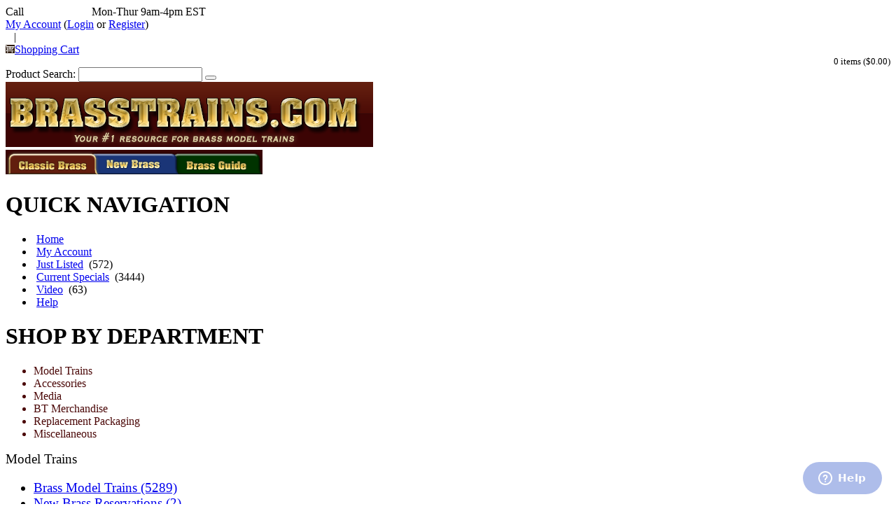

--- FILE ---
content_type: text/html; charset=utf-8
request_url: https://brasstrains.com/Classic/Trains/Builders/135/Tokaido
body_size: 93229
content:
<!DOCTYPE html>

<html xmlns="http://www.w3.org/1999/xhtml">
<head runat="server">
    <title>Tokaido</title>
    <link href="/Content/themes/base/css?v=DXtM5j2dRkmMWsycpkNhJoBJjKk-hHIjywvohIQZpqc1" rel="stylesheet"/>

    <link href="/content/classic/common-bundle.css?v=8waC-Dg8UuIDdjZz6fVx7waCL_HV8ewYrvf3RXSof8g1" rel="stylesheet"/>

    <meta name="google-site-verification" content="AUFAHBTqb_ZKhKhtnjQevNM6z2aLHDcQvNywlzRfB6g" />
    
    <meta name="description"/>
    <meta name="keywords" content="<"/>
    <meta name="copyright" content="©2010-2026 BRASSTRAINS.COM. All rights reserved."/>
    <link href="/magiczoomplus/magiczoomplus.css" rel="stylesheet" type="text/css"/>
    <style nonce="SnZFYjJNcml4cDRDU3dlSVVVNlF6WGJKWkFDc21IdGQ=">
        #notify-info-sub i {
            line-height: 20px;
        }
    </style>
    <script type="text/javascript" src="/magiczoomplus/magiczoomplus.js"></script>

    <script async src="https://www.googletagmanager.com/gtag/js?id=UA-16910056-2"></script>
    <script src="/bundles/head.js?v=FBH4hImZwj7LaQktDCPZHhEFy-qqQR6WWft0F9iIpiU1"></script>

</head>
<body>
    <a name="pgtop"></a>
    <div class="page">
        <div class="header">
            <div class="contact">Call <span style="color:White;font-weight:bold;">352-292-4116</span> Mon-Thur 9am-4pm EST</div>
            <div id="user-state" class="links"></div>
<form action="/Classic/Trains" class="search" method="post">                <label id="Label1" for="searchtext">Product Search:</label>&nbsp;<input type="text" id="searchtext" name="searchtext" maxlength="50" />
                <button type="submit" id="searchbtn"></button>
</form>        </div>
        <div class="banner">
            <a href="/Home"><img id="titleimg" src="/images/classic/title.png" width="525" height="93" alt="BRASSTRAINS.COM" title="BRASSTRAINS.COM" /></a>
            <div class="tabs">
                <a href="/Home"><img src="/images/classic/classicbrasstab.gif" alt="Classic Brass" /></a><a href="/NewBrass"><img src="/images/classic/newbrasstab.gif" alt="New Brass" /></a><a href="/BrassGuide"><img src="/images/classic/brassguidetab.gif" alt="Brass Guide" /></a>
            </div>
        </div>
        <div class="frame">
            <div class="leftside">
                <div class="rightside">
                    <div class="center">
                        <div class="canvas">
                            <div class="content">
                                <div class="navpanel">

<div class="menu rndbor">
    <h1>QUICK NAVIGATION</h1>
    <ul class="content">
        <li><i class="fa fa-home"></i>&nbsp;<a href="/Home">Home</a><div class="divider"></div></li>
        <li><i class="fa fa-user"></i>&nbsp;<a href="/MyAccount">My Account</a><div class="divider"></div></li>
        <li><i class="fa fa-plus-circle"></i>&nbsp;<a href="/Classic/Trains/JustListed">Just Listed</a> &nbsp;<span class="cnt">(572)</span><div class="divider"></div></li>
        <li><i class="fa fa-certificate"></i>&nbsp;<a href="/Classic/Trains/Specials">Current Specials</a> &nbsp;<span class="cnt">(3444)</span><div class="divider"></div></li>
        <li><i class="fas fa-video"></i>&nbsp;<a href="/Video">Video</a>
             &nbsp;<span class="cnt">(63)</span><div class="divider"></div>
        </li>

        <li><i class="fa fa-question-circle"></i>&nbsp;<a href="/Help">Help</a></li>
    </ul>
</div>

<div class="menu rndbor">
    <h1><span>SHOP BY DEPARTMENT</span></h1>
    <ul class="content">
            <li data-dropdown="#1_submenu" style="cursor: pointer; color: #4b0808;"><span>Model Trains</span>
                <i class="fa fa-chevron-circle-right" style="position:absolute; right: 0; top: 2px;"></i>
                <div class="divider"></div>
            </li>
            <li data-dropdown="#17_submenu" style="cursor: pointer; color: #4b0808;"><span>Accessories</span>
                <i class="fa fa-chevron-circle-right" style="position:absolute; right: 0; top: 2px;"></i>
                <div class="divider"></div>
            </li>
            <li data-dropdown="#25_submenu" style="cursor: pointer; color: #4b0808;"><span>Media</span>
                <i class="fa fa-chevron-circle-right" style="position:absolute; right: 0; top: 2px;"></i>
                <div class="divider"></div>
            </li>
            <li data-dropdown="#26_submenu" style="cursor: pointer; color: #4b0808;"><span>BT Merchandise</span>
                <i class="fa fa-chevron-circle-right" style="position:absolute; right: 0; top: 2px;"></i>
                <div class="divider"></div>
            </li>
            <li data-dropdown="#27_submenu" style="cursor: pointer; color: #4b0808;"><span>Replacement Packaging</span>
                <i class="fa fa-chevron-circle-right" style="position:absolute; right: 0; top: 2px;"></i>
                <div class="divider"></div>
            </li>
            <li data-dropdown="#13_submenu" style="cursor: pointer; color: #4b0808;"><span>Miscellaneous</span>
                <i class="fa fa-chevron-circle-right" style="position:absolute; right: 0; top: 2px;"></i>
                <div class="divider"></div>
            </li>
    </ul>
</div>
    <div class="dropdown-menu dropdown-anchor-left-center dropdown-has-anchor menu rndbor" id="1_submenu" data-add-x="-3" data-add-y="-3" style="font-size: 1.2em; width: 300px;">
        <div class="dropdown-menu-title">Model Trains</div>
        <ul>
                <li>
                    <a href="/Classic/Departments/Model-Trains/Brass-Model-Trains/1">Brass Model Trains&nbsp;<span class="cnt">(5289)</span></a>
                </li>
                <li>
                    <a href="/Classic/Departments/Model-Trains/New-Brass-Reservations/23">New Brass Reservations&nbsp;<span class="cnt">(2)</span></a>
                </li>
                <li>
                    <a href="/Classic/Departments/Model-Trains/Bargain-Brass/20">Bargain Brass&nbsp;<span class="cnt">(1)</span></a>
                </li>
                <li>
                    <a href="/Classic/Departments/Model-Trains/Non-Brass-Model-Trains/10">Non-Brass Model Trains&nbsp;<span class="cnt">(42)</span></a>
                </li>
        </ul>
    </div>
    <div class="dropdown-menu dropdown-anchor-left-center dropdown-has-anchor menu rndbor" id="17_submenu" data-add-x="-3" data-add-y="-3" style="font-size: 1.2em; width: 300px;">
        <div class="dropdown-menu-title">Accessories</div>
        <ul>
                <li>
                    <a href="/Classic/Departments/Accessories/Craftsman-Building-Kits/7">Craftsman/Building Kits&nbsp;<span class="cnt">(16)</span></a>
                </li>
                <li>
                    <a href="/Classic/Departments/Accessories/Electronics/24">Electronics&nbsp;<span class="cnt">(0)</span></a>
                </li>
                <li>
                    <a href="/Classic/Departments/Accessories/Generic/18">Generic&nbsp;<span class="cnt">(0)</span></a>
                </li>
                <li>
                    <a href="/Classic/Departments/Accessories/Misc-Accessories/25">Misc. Accessories&nbsp;<span class="cnt">(0)</span></a>
                </li>
                <li>
                    <a href="/Classic/Departments/Accessories/Replacement-Parts/26">Replacement Parts&nbsp;<span class="cnt">(11)</span></a>
                </li>
                <li>
                    <a href="/Classic/Departments/Accessories/Scenery/27">Scenery&nbsp;<span class="cnt">(1)</span></a>
                </li>
                <li>
                    <a href="/Classic/Departments/Accessories/Track/28">Track&nbsp;<span class="cnt">(0)</span></a>
                </li>
        </ul>
    </div>
    <div class="dropdown-menu dropdown-anchor-left-center dropdown-has-anchor menu rndbor" id="25_submenu" data-add-x="-3" data-add-y="-3" style="font-size: 1.2em; width: 300px;">
        <div class="dropdown-menu-title">Media</div>
        <ul>
                <li>
                    <a href="/Classic/Departments/Media/Books/9">Books&nbsp;<span class="cnt">(1171)</span></a>
                </li>
                <li>
                    <a href="/Classic/Departments/Media/Videos/33">Videos&nbsp;<span class="cnt">(1)</span></a>
                </li>
        </ul>
    </div>
    <div class="dropdown-menu dropdown-anchor-left-center dropdown-has-anchor menu rndbor" id="26_submenu" data-add-x="-3" data-add-y="-3" style="font-size: 1.2em; width: 300px;">
        <div class="dropdown-menu-title">BT Merchandise</div>
        <ul>
                <li>
                    <a href="/Classic/Departments/BT-Merchandise/BrassTrain-Guide-Book/16">BrassTrain Guide Book&nbsp;<span class="cnt">(0)</span></a>
                </li>
                <li>
                    <a href="/Classic/Departments/BT-Merchandise/Estate-Planning/11">Estate Planning&nbsp;<span class="cnt">(0)</span></a>
                </li>
                <li>
                    <a href="/Classic/Departments/BT-Merchandise/T-Shirts/21">T-Shirts&nbsp;<span class="cnt">(7)</span></a>
                </li>
        </ul>
    </div>
    <div class="dropdown-menu dropdown-anchor-left-center dropdown-has-anchor menu rndbor" id="27_submenu" data-add-x="-3" data-add-y="-3" style="font-size: 1.2em; width: 300px;">
        <div class="dropdown-menu-title">Replacement Packaging</div>
        <ul>
                <li>
                    <a href="/Classic/Departments/Replacement-Packaging/BrassTrains-Replacement-Boxes/35">BrassTrains Replacement Boxes&nbsp;<span class="cnt">(5)</span></a>
                </li>
                <li>
                    <a href="/Classic/Departments/Replacement-Packaging/Plastic-Wrap/34">Plastic Wrap&nbsp;<span class="cnt">(3)</span></a>
                </li>
        </ul>
    </div>
    <div class="dropdown-menu dropdown-anchor-left-center dropdown-has-anchor menu rndbor" id="13_submenu" data-add-x="-3" data-add-y="-3" style="font-size: 1.2em; width: 300px;">
        <div class="dropdown-menu-title">Miscellaneous</div>
        <ul>
                <li>
                    <a href="/Classic/Departments/Miscellaneous/Gift-Card/4">Gift Card&nbsp;<span class="cnt">(0)</span></a>
                </li>
        </ul>
    </div>

<div class="menu rndbor">
    <h1><span>SHOP BY SCALE</span></h1>
    <ul class="content">
        <li>
            <a href="/Classic/Trains/Scales/1%20to%201-Scale">1 to 1</a>&nbsp;<span class="cnt">(0)</span>
            <div class="divider"></div>
        </li>
        <li>
            <a href="/Classic/Trains/Scales/Fn3-Scale">Fn3</a>&nbsp;<span class="cnt">(1)</span>
            <div class="divider"></div>
        </li>
        <li>
            <a href="/Classic/Trains/Scales/G-Scale">G</a>&nbsp;<span class="cnt">(6)</span>
            <div class="divider"></div>
        </li>
        <li>
            <a href="/Classic/Trains/Scales/HO-Scale">HO</a>&nbsp;<span class="cnt">(4962)</span>
            <div class="divider"></div>
        </li>
        <li>
            <a href="/Classic/Trains/Scales/HOm-Scale">HOm</a>&nbsp;<span class="cnt">(7)</span>
            <div class="divider"></div>
        </li>
        <li>
            <a href="/Classic/Trains/Scales/HOn3-Scale">HOn3</a>&nbsp;<span class="cnt">(31)</span>
            <div class="divider"></div>
        </li>
        <li>
            <a href="/Classic/Trains/Scales/N-Scale">N</a>&nbsp;<span class="cnt">(137)</span>
            <div class="divider"></div>
        </li>
        <li>
            <a href="/Classic/Trains/Scales/O-Scale">O</a>&nbsp;<span class="cnt">(126)</span>
            <div class="divider"></div>
        </li>
        <li>
            <a href="/Classic/Trains/Scales/O-3Rail-Scale">O-3Rail</a>&nbsp;<span class="cnt">(2)</span>
            <div class="divider"></div>
        </li>
        <li>
            <a href="/Classic/Trains/Scales/On2-Scale">On2</a>&nbsp;<span class="cnt">(8)</span>
            <div class="divider"></div>
        </li>
        <li>
            <a href="/Classic/Trains/Scales/On3-Scale">On3</a>&nbsp;<span class="cnt">(11)</span>
            <div class="divider"></div>
        </li>
        <li>
            <a href="/Classic/Trains/Scales/P48-Scale">P48</a>&nbsp;<span class="cnt">(6)</span>
            <div class="divider"></div>
        </li>
        <li>
            <a href="/Classic/Trains/Scales/S-Scale">S</a>&nbsp;<span class="cnt">(20)</span>
            <div class="divider"></div>
        </li>
        <li>
            <a href="/Classic/Trains/Scales/Sn2-Scale">Sn2</a>&nbsp;<span class="cnt">(0)</span>
            <div class="divider"></div>
        </li>
        <li>
            <a href="/Classic/Trains/Scales/Sn3-Scale">Sn3</a>&nbsp;<span class="cnt">(41)</span>
            <div class="divider"></div>
        </li>
    </ul>
</div>


<div class="menu rndbor">
    <h1><span>SHOP BY CATEGORY</span></h1>
    <ul class="content">
        <li>
            <a href="/Classic/Trains/Categories/2/Diesel">Diesel</a>&nbsp;<span class="cnt">(795)</span>
            <div class="divider"></div>
        </li>
        <li>
            <a href="/Classic/Trains/Categories/5/Electric">Electric</a>&nbsp;<span class="cnt">(119)</span>
            <div class="divider"></div>
        </li>
        <li>
            <a href="/Classic/Trains/Categories/3/Passenger">Passenger</a>&nbsp;<span class="cnt">(1631)</span>
            <div class="divider"></div>
        </li>
        <li>
            <a href="/Classic/Trains/Categories/4/Rolling-Stock">Rolling Stock</a>&nbsp;<span class="cnt">(1441)</span>
            <div class="divider"></div>
        </li>
        <li>
            <a href="/Classic/Trains/Categories/1/Steam">Steam</a>&nbsp;<span class="cnt">(1208)</span>
            <div class="divider"></div>
        </li>
        <li>
            <a href="/Classic/Trains/Categories/6/Traction">Traction</a>&nbsp;<span class="cnt">(19)</span>
            <div class="divider"></div>
        </li>
        <li>
            <a href="/Classic/Trains/Categories/7/Various">Various</a>&nbsp;<span class="cnt">(111)</span>
            <div class="divider"></div>
        </li>
    </ul>
</div>


<div class="menu rndbor">
    <h1><span>SHOP BY BUILDER</span></h1>
    <ul class="content content-scrollable" data-content-height="200px">
            <li>
                <a href="/Classic/Trains/Builders/267/A-B-Models">A.B. Models</a>&nbsp;<span class="cnt">(2)</span>
                <div class="divider"></div>
            </li>
            <li>
                <a href="/Classic/Trains/Builders/239/A-I-M-Products">A.I.M. Products</a>&nbsp;<span class="cnt">(0)</span>
                <div class="divider"></div>
            </li>
            <li>
                <a href="/Classic/Trains/Builders/198/ACESPM">ACESPM</a>&nbsp;<span class="cnt">(9)</span>
                <div class="divider"></div>
            </li>
            <li>
                <a href="/Classic/Trains/Builders/28/Affa">Affa</a>&nbsp;<span class="cnt">(0)</span>
                <div class="divider"></div>
            </li>
            <li>
                <a href="/Classic/Trains/Builders/255/AFM-Ajin-Factor-Models">AFM - Ajin-Factor Models</a>&nbsp;<span class="cnt">(2)</span>
                <div class="divider"></div>
            </li>
            <li>
                <a href="/Classic/Trains/Builders/7/Ajin">Ajin</a>&nbsp;<span class="cnt">(1179)</span>
                <div class="divider"></div>
            </li>
            <li>
                <a href="/Classic/Trains/Builders/24/Akane">Akane</a>&nbsp;<span class="cnt">(6)</span>
                <div class="divider"></div>
            </li>
            <li>
                <a href="/Classic/Trains/Builders/262/Apex-Model-Company-LTD-">Apex Model Company, LTD.</a>&nbsp;<span class="cnt">(25)</span>
                <div class="divider"></div>
            </li>
            <li>
                <a href="/Classic/Trains/Builders/250/APM">APM</a>&nbsp;<span class="cnt">(0)</span>
                <div class="divider"></div>
            </li>
            <li>
                <a href="/Classic/Trains/Builders/242/ART-HOBBIES-INC-">ART HOBBIES INC.</a>&nbsp;<span class="cnt">(4)</span>
                <div class="divider"></div>
            </li>
            <li>
                <a href="/Classic/Trains/Builders/240/Aster">Aster</a>&nbsp;<span class="cnt">(0)</span>
                <div class="divider"></div>
            </li>
            <li>
                <a href="/Classic/Trains/Builders/219/ATL-ADACH">ATL/ADACH</a>&nbsp;<span class="cnt">(0)</span>
                <div class="divider"></div>
            </li>
            <li>
                <a href="/Classic/Trains/Builders/189/ATL-ASAHI">ATL/ASAHI</a>&nbsp;<span class="cnt">(31)</span>
                <div class="divider"></div>
            </li>
            <li>
                <a href="/Classic/Trains/Builders/206/ATL-KAT">ATL/KAT</a>&nbsp;<span class="cnt">(0)</span>
                <div class="divider"></div>
            </li>
            <li>
                <a href="/Classic/Trains/Builders/193/ATL-KAWAI">ATL/KAWAI</a>&nbsp;<span class="cnt">(0)</span>
                <div class="divider"></div>
            </li>
            <li>
                <a href="/Classic/Trains/Builders/192/ATL-NAKAY">ATL/NAKAY</a>&nbsp;<span class="cnt">(1)</span>
                <div class="divider"></div>
            </li>
            <li>
                <a href="/Classic/Trains/Builders/215/ATL-SONO">ATL/SONO</a>&nbsp;<span class="cnt">(0)</span>
                <div class="divider"></div>
            </li>
            <li>
                <a href="/Classic/Trains/Builders/214/ATL-TETSU">ATL/TETSU</a>&nbsp;<span class="cnt">(0)</span>
                <div class="divider"></div>
            </li>
            <li>
                <a href="/Classic/Trains/Builders/205/ATL-TOBY">ATL/TOBY</a>&nbsp;<span class="cnt">(9)</span>
                <div class="divider"></div>
            </li>
            <li>
                <a href="/Classic/Trains/Builders/212/ATL-TSUB">ATL/TSUB</a>&nbsp;<span class="cnt">(0)</span>
                <div class="divider"></div>
            </li>
            <li>
                <a href="/Classic/Trains/Builders/29/Atlas">Atlas</a>&nbsp;<span class="cnt">(0)</span>
                <div class="divider"></div>
            </li>
            <li>
                <a href="/Classic/Trains/Builders/147/ATM">ATM</a>&nbsp;<span class="cnt">(13)</span>
                <div class="divider"></div>
            </li>
            <li>
                <a href="/Classic/Trains/Builders/30/ATR">ATR</a>&nbsp;<span class="cnt">(5)</span>
                <div class="divider"></div>
            </li>
            <li>
                <a href="/Classic/Trains/Builders/275/BBCI">BBCI</a>&nbsp;<span class="cnt">(0)</span>
                <div class="divider"></div>
            </li>
            <li>
                <a href="/Classic/Trains/Builders/171/BETHSTL">BETHSTL</a>&nbsp;<span class="cnt">(0)</span>
                <div class="divider"></div>
            </li>
            <li>
                <a href="/Classic/Trains/Builders/2/BOO-RIM">BOO-RIM</a>&nbsp;<span class="cnt">(563)</span>
                <div class="divider"></div>
            </li>
            <li>
                <a href="/Classic/Trains/Builders/221/BRASSWRKS">BRASSWRKS</a>&nbsp;<span class="cnt">(0)</span>
                <div class="divider"></div>
            </li>
            <li>
                <a href="/Classic/Trains/Builders/209/BROBRASS">BROBRASS</a>&nbsp;<span class="cnt">(0)</span>
                <div class="divider"></div>
            </li>
            <li>
                <a href="/Classic/Trains/Builders/236/Builders-In-Scale">Builders In Scale</a>&nbsp;<span class="cnt">(0)</span>
                <div class="divider"></div>
            </li>
            <li>
                <a href="/Classic/Trains/Builders/161/CAB">CAB</a>&nbsp;<span class="cnt">(1)</span>
                <div class="divider"></div>
            </li>
            <li>
                <a href="/Classic/Trains/Builders/237/Campbell-Scale-Models">Campbell Scale Models</a>&nbsp;<span class="cnt">(0)</span>
                <div class="divider"></div>
            </li>
            <li>
                <a href="/Classic/Trains/Builders/35/Canada">Canada</a>&nbsp;<span class="cnt">(0)</span>
                <div class="divider"></div>
            </li>
            <li>
                <a href="/Classic/Trains/Builders/36/CHC">CHC</a>&nbsp;<span class="cnt">(5)</span>
                <div class="divider"></div>
            </li>
            <li>
                <a href="/Classic/Trains/Builders/164/CHEYENNE">CHEYENNE</a>&nbsp;<span class="cnt">(37)</span>
                <div class="divider"></div>
            </li>
            <li>
                <a href="/Classic/Trains/Builders/228/CHINA">CHINA</a>&nbsp;<span class="cnt">(12)</span>
                <div class="divider"></div>
            </li>
            <li>
                <a href="/Classic/Trains/Builders/201/D-D">D&amp;D</a>&nbsp;<span class="cnt">(16)</span>
                <div class="divider"></div>
            </li>
            <li>
                <a href="/Classic/Trains/Builders/172/D-G-MODEL">D&amp;G MODEL</a>&nbsp;<span class="cnt">(0)</span>
                <div class="divider"></div>
            </li>
            <li>
                <a href="/Classic/Trains/Builders/229/DAE-AH">DAE AH</a>&nbsp;<span class="cnt">(3)</span>
                <div class="divider"></div>
            </li>
            <li>
                <a href="/Classic/Trains/Builders/40/Dae-Dong">Dae Dong</a>&nbsp;<span class="cnt">(3)</span>
                <div class="divider"></div>
            </li>
            <li>
                <a href="/Classic/Trains/Builders/41/Dae-Ha">Dae Ha</a>&nbsp;<span class="cnt">(20)</span>
                <div class="divider"></div>
            </li>
            <li>
                <a href="/Classic/Trains/Builders/42/Daeki">Daeki</a>&nbsp;<span class="cnt">(37)</span>
                <div class="divider"></div>
            </li>
            <li>
                <a href="/Classic/Trains/Builders/43/Dai-Han">Dai Han</a>&nbsp;<span class="cnt">(0)</span>
                <div class="divider"></div>
            </li>
            <li>
                <a href="/Classic/Trains/Builders/153/DAI-YOUNG">DAI YOUNG</a>&nbsp;<span class="cnt">(17)</span>
                <div class="divider"></div>
            </li>
            <li>
                <a href="/Classic/Trains/Builders/44/Dana">Dana</a>&nbsp;<span class="cnt">(0)</span>
                <div class="divider"></div>
            </li>
            <li>
                <a href="/Classic/Trains/Builders/180/DONG-JIN">DONG JIN</a>&nbsp;<span class="cnt">(15)</span>
                <div class="divider"></div>
            </li>
            <li>
                <a href="/Classic/Trains/Builders/45/Duck-Yoo">Duck Yoo</a>&nbsp;<span class="cnt">(26)</span>
                <div class="divider"></div>
            </li>
            <li>
                <a href="/Classic/Trains/Builders/46/EK-Models">EK Models</a>&nbsp;<span class="cnt">(16)</span>
                <div class="divider"></div>
            </li>
            <li>
                <a href="/Classic/Trains/Builders/263/ENDO">ENDO</a>&nbsp;<span class="cnt">(0)</span>
                <div class="divider"></div>
            </li>
            <li>
                <a href="/Classic/Trains/Builders/220/ERIE-LTD">ERIE LTD</a>&nbsp;<span class="cnt">(0)</span>
                <div class="divider"></div>
            </li>
            <li>
                <a href="/Classic/Trains/Builders/232/Fine-Scale-Miniatures-FSM-">Fine Scale Miniatures (FSM)</a>&nbsp;<span class="cnt">(0)</span>
                <div class="divider"></div>
            </li>
            <li>
                <a href="/Classic/Trains/Builders/149/FM">FM</a>&nbsp;<span class="cnt">(128)</span>
                <div class="divider"></div>
            </li>
            <li>
                <a href="/Classic/Trains/Builders/194/FOMRAS">FOMRAS</a>&nbsp;<span class="cnt">(1)</span>
                <div class="divider"></div>
            </li>
            <li>
                <a href="/Classic/Trains/Builders/197/FUJI">FUJI</a>&nbsp;<span class="cnt">(0)</span>
                <div class="divider"></div>
            </li>
            <li>
                <a href="/Classic/Trains/Builders/52/Fujiyama">Fujiyama</a>&nbsp;<span class="cnt">(33)</span>
                <div class="divider"></div>
            </li>
            <li>
                <a href="/Classic/Trains/Builders/53/Gangsan">Gangsan</a>&nbsp;<span class="cnt">(6)</span>
                <div class="divider"></div>
            </li>
            <li>
                <a href="/Classic/Trains/Builders/54/Germany">Germany</a>&nbsp;<span class="cnt">(2)</span>
                <div class="divider"></div>
            </li>
            <li>
                <a href="/Classic/Trains/Builders/222/GEUM">GEUM</a>&nbsp;<span class="cnt">(0)</span>
                <div class="divider"></div>
            </li>
            <li>
                <a href="/Classic/Trains/Builders/56/GL">GL</a>&nbsp;<span class="cnt">(0)</span>
                <div class="divider"></div>
            </li>
            <li>
                <a href="/Classic/Trains/Builders/225/GMI">GMI</a>&nbsp;<span class="cnt">(8)</span>
                <div class="divider"></div>
            </li>
            <li>
                <a href="/Classic/Trains/Builders/57/Goldrich">Goldrich</a>&nbsp;<span class="cnt">(0)</span>
                <div class="divider"></div>
            </li>
            <li>
                <a href="/Classic/Trains/Builders/150/GOM">GOM</a>&nbsp;<span class="cnt">(17)</span>
                <div class="divider"></div>
            </li>
            <li>
                <a href="/Classic/Trains/Builders/230/GREEN-ART">GREEN ART</a>&nbsp;<span class="cnt">(0)</span>
                <div class="divider"></div>
            </li>
            <li>
                <a href="/Classic/Trains/Builders/58/GSM">GSM</a>&nbsp;<span class="cnt">(0)</span>
                <div class="divider"></div>
            </li>
            <li>
                <a href="/Classic/Trains/Builders/256/HALLKO">HALLKO</a>&nbsp;<span class="cnt">(2)</span>
                <div class="divider"></div>
            </li>
            <li>
                <a href="/Classic/Trains/Builders/59/Han-In">Han In</a>&nbsp;<span class="cnt">(1)</span>
                <div class="divider"></div>
            </li>
            <li>
                <a href="/Classic/Trains/Builders/145/Han-Shin">Han Shin</a>&nbsp;<span class="cnt">(4)</span>
                <div class="divider"></div>
            </li>
            <li>
                <a href="/Classic/Trains/Builders/61/Hanna">Hanna</a>&nbsp;<span class="cnt">(3)</span>
                <div class="divider"></div>
            </li>
            <li>
                <a href="/Classic/Trains/Builders/62/Hansung">Hansung</a>&nbsp;<span class="cnt">(1)</span>
                <div class="divider"></div>
            </li>
            <li>
                <a href="/Classic/Trains/Builders/224/HOBBYBARN">HOBBYBARN</a>&nbsp;<span class="cnt">(0)</span>
                <div class="divider"></div>
            </li>
            <li>
                <a href="/Classic/Trains/Builders/64/Holland">Holland</a>&nbsp;<span class="cnt">(0)</span>
                <div class="divider"></div>
            </li>
            <li>
                <a href="/Classic/Trains/Builders/251/HRF">HRF</a>&nbsp;<span class="cnt">(0)</span>
                <div class="divider"></div>
            </li>
            <li>
                <a href="/Classic/Trains/Builders/65/Hyodong">Hyodong</a>&nbsp;<span class="cnt">(25)</span>
                <div class="divider"></div>
            </li>
            <li>
                <a href="/Classic/Trains/Builders/142/IHM">IHM</a>&nbsp;<span class="cnt">(1)</span>
                <div class="divider"></div>
            </li>
            <li>
                <a href="/Classic/Trains/Builders/190/IMAI">IMAI</a>&nbsp;<span class="cnt">(1)</span>
                <div class="divider"></div>
            </li>
            <li>
                <a href="/Classic/Trains/Builders/162/INTL">INTL</a>&nbsp;<span class="cnt">(0)</span>
                <div class="divider"></div>
            </li>
            <li>
                <a href="/Classic/Trains/Builders/271/J-and-M">J&amp;amp;M</a>&nbsp;<span class="cnt">(0)</span>
                <div class="divider"></div>
            </li>
            <li>
                <a href="/Classic/Trains/Builders/68/Jaeil">Jaeil</a>&nbsp;<span class="cnt">(7)</span>
                <div class="divider"></div>
            </li>
            <li>
                <a href="/Classic/Trains/Builders/18/Japan">Japan</a>&nbsp;<span class="cnt">(12)</span>
                <div class="divider"></div>
            </li>
            <li>
                <a href="/Classic/Trains/Builders/69/JDL">JDL</a>&nbsp;<span class="cnt">(0)</span>
                <div class="divider"></div>
            </li>
            <li>
                <a href="/Classic/Trains/Builders/70/Jin-Heung">Jin Heung</a>&nbsp;<span class="cnt">(3)</span>
                <div class="divider"></div>
            </li>
            <li>
                <a href="/Classic/Trains/Builders/260/JMS">JMS</a>&nbsp;<span class="cnt">(0)</span>
                <div class="divider"></div>
            </li>
            <li>
                <a href="/Classic/Trains/Builders/265/Joe-Works">Joe Works</a>&nbsp;<span class="cnt">(1)</span>
                <div class="divider"></div>
            </li>
            <li>
                <a href="/Classic/Trains/Builders/177/JONAN">JONAN</a>&nbsp;<span class="cnt">(1)</span>
                <div class="divider"></div>
            </li>
            <li>
                <a href="/Classic/Trains/Builders/72/JP-Models">JP Models</a>&nbsp;<span class="cnt">(10)</span>
                <div class="divider"></div>
            </li>
            <li>
                <a href="/Classic/Trains/Builders/73/Jung-Woo">Jung Woo</a>&nbsp;<span class="cnt">(0)</span>
                <div class="divider"></div>
            </li>
            <li>
                <a href="/Classic/Trains/Builders/74/Juwon">Juwon</a>&nbsp;<span class="cnt">(6)</span>
                <div class="divider"></div>
            </li>
            <li>
                <a href="/Classic/Trains/Builders/266/K-A-M-C-">K.A.M.C.</a>&nbsp;<span class="cnt">(0)</span>
                <div class="divider"></div>
            </li>
            <li>
                <a href="/Classic/Trains/Builders/75/Kanda">Kanda</a>&nbsp;<span class="cnt">(0)</span>
                <div class="divider"></div>
            </li>
            <li>
                <a href="/Classic/Trains/Builders/213/KAT-ADACH">KAT/ADACH</a>&nbsp;<span class="cnt">(1)</span>
                <div class="divider"></div>
            </li>
            <li>
                <a href="/Classic/Trains/Builders/158/KATSUMI">KATSUMI</a>&nbsp;<span class="cnt">(34)</span>
                <div class="divider"></div>
            </li>
            <li>
                <a href="/Classic/Trains/Builders/202/KAWAI">KAWAI</a>&nbsp;<span class="cnt">(0)</span>
                <div class="divider"></div>
            </li>
            <li>
                <a href="/Classic/Trains/Builders/76/Kawai-Model">Kawai Model</a>&nbsp;<span class="cnt">(0)</span>
                <div class="divider"></div>
            </li>
            <li>
                <a href="/Classic/Trains/Builders/77/Kemtron">Kemtron</a>&nbsp;<span class="cnt">(1)</span>
                <div class="divider"></div>
            </li>
            <li>
                <a href="/Classic/Trains/Builders/78/Ken-Kidder">Ken Kidder</a>&nbsp;<span class="cnt">(0)</span>
                <div class="divider"></div>
            </li>
            <li>
                <a href="/Classic/Trains/Builders/79/Kimura">Kimura</a>&nbsp;<span class="cnt">(0)</span>
                <div class="divider"></div>
            </li>
            <li>
                <a href="/Classic/Trains/Builders/160/KK">KK</a>&nbsp;<span class="cnt">(1)</span>
                <div class="divider"></div>
            </li>
            <li>
                <a href="/Classic/Trains/Builders/173/KMT">KMT</a>&nbsp;<span class="cnt">(33)</span>
                <div class="divider"></div>
            </li>
            <li>
                <a href="/Classic/Trains/Builders/23/Kobra">Kobra</a>&nbsp;<span class="cnt">(0)</span>
                <div class="divider"></div>
            </li>
            <li>
                <a href="/Classic/Trains/Builders/80/Kodama">Kodama</a>&nbsp;<span class="cnt">(0)</span>
                <div class="divider"></div>
            </li>
            <li>
                <a href="/Classic/Trains/Builders/182/KOOKJEA">KOOKJEA</a>&nbsp;<span class="cnt">(0)</span>
                <div class="divider"></div>
            </li>
            <li>
                <a href="/Classic/Trains/Builders/82/Korea-Brass-Co-Inc-">Korea Brass Co., Inc.</a>&nbsp;<span class="cnt">(2)</span>
                <div class="divider"></div>
            </li>
            <li>
                <a href="/Classic/Trains/Builders/157/KSM">KSM</a>&nbsp;<span class="cnt">(6)</span>
                <div class="divider"></div>
            </li>
            <li>
                <a href="/Classic/Trains/Builders/216/KTM">KTM</a>&nbsp;<span class="cnt">(20)</span>
                <div class="divider"></div>
            </li>
            <li>
                <a href="/Classic/Trains/Builders/191/KUM-KAT">KUM/KAT</a>&nbsp;<span class="cnt">(0)</span>
                <div class="divider"></div>
            </li>
            <li>
                <a href="/Classic/Trains/Builders/195/KUM-SAMH">KUM/SAMH</a>&nbsp;<span class="cnt">(0)</span>
                <div class="divider"></div>
            </li>
            <li>
                <a href="/Classic/Trains/Builders/5/Kumata">Kumata</a>&nbsp;<span class="cnt">(161)</span>
                <div class="divider"></div>
            </li>
            <li>
                <a href="/Classic/Trains/Builders/176/KYONGDONG">KYONGDONG</a>&nbsp;<span class="cnt">(0)</span>
                <div class="divider"></div>
            </li>
            <li>
                <a href="/Classic/Trains/Builders/21/Lhee-Do">Lhee Do</a>&nbsp;<span class="cnt">(10)</span>
                <div class="divider"></div>
            </li>
            <li>
                <a href="/Classic/Trains/Builders/86/LIK">LIK</a>&nbsp;<span class="cnt">(13)</span>
                <div class="divider"></div>
            </li>
            <li>
                <a href="/Classic/Trains/Builders/87/Lone-Star">Lone Star</a>&nbsp;<span class="cnt">(3)</span>
                <div class="divider"></div>
            </li>
            <li>
                <a href="/Classic/Trains/Builders/234/Lytler-and-Lytler">Lytler &amp;amp; Lytler</a>&nbsp;<span class="cnt">(0)</span>
                <div class="divider"></div>
            </li>
            <li>
                <a href="/Classic/Trains/Builders/168/M-G">M&amp;G</a>&nbsp;<span class="cnt">(3)</span>
                <div class="divider"></div>
            </li>
            <li>
                <a href="/Classic/Trains/Builders/244/M-T-Inc-">M.T. Inc.</a>&nbsp;<span class="cnt">(3)</span>
                <div class="divider"></div>
            </li>
            <li>
                <a href="/Classic/Trains/Builders/249/M-T-Precision">M.T. Precision</a>&nbsp;<span class="cnt">(0)</span>
                <div class="divider"></div>
            </li>
            <li>
                <a href="/Classic/Trains/Builders/261/MADE-IN-AMERICA">MADE IN AMERICA</a>&nbsp;<span class="cnt">(2)</span>
                <div class="divider"></div>
            </li>
            <li>
                <a href="/Classic/Trains/Builders/254/MADE-IN-CHINA">MADE IN CHINA</a>&nbsp;<span class="cnt">(49)</span>
                <div class="divider"></div>
            </li>
            <li>
                <a href="/Classic/Trains/Builders/270/MADE-IN-ENGLAND">MADE IN ENGLAND</a>&nbsp;<span class="cnt">(0)</span>
                <div class="divider"></div>
            </li>
            <li>
                <a href="/Classic/Trains/Builders/269/MADE-IN-GERMANY">MADE IN GERMANY</a>&nbsp;<span class="cnt">(0)</span>
                <div class="divider"></div>
            </li>
            <li>
                <a href="/Classic/Trains/Builders/258/MADE-IN-ITALY">MADE IN ITALY</a>&nbsp;<span class="cnt">(3)</span>
                <div class="divider"></div>
            </li>
            <li>
                <a href="/Classic/Trains/Builders/253/MADE-IN-JAPAN">MADE IN JAPAN</a>&nbsp;<span class="cnt">(51)</span>
                <div class="divider"></div>
            </li>
            <li>
                <a href="/Classic/Trains/Builders/252/MADE-IN-KOREA">MADE IN KOREA</a>&nbsp;<span class="cnt">(140)</span>
                <div class="divider"></div>
            </li>
            <li>
                <a href="/Classic/Trains/Builders/245/Maninsan">Maninsan</a>&nbsp;<span class="cnt">(2)</span>
                <div class="divider"></div>
            </li>
            <li>
                <a href="/Classic/Trains/Builders/257/MANTUA">MANTUA</a>&nbsp;<span class="cnt">(0)</span>
                <div class="divider"></div>
            </li>
            <li>
                <a href="/Classic/Trains/Builders/233/Master-Creations">Master Creations</a>&nbsp;<span class="cnt">(0)</span>
                <div class="divider"></div>
            </li>
            <li>
                <a href="/Classic/Trains/Builders/89/Mi-Lim">Mi Lim</a>&nbsp;<span class="cnt">(17)</span>
                <div class="divider"></div>
            </li>
            <li>
                <a href="/Classic/Trains/Builders/91/MICRO-CAST-MIZUNO">MICRO CAST MIZUNO</a>&nbsp;<span class="cnt">(23)</span>
                <div class="divider"></div>
            </li>
            <li>
                <a href="/Classic/Trains/Builders/241/Midwest-Trolley-Museum">Midwest Trolley Museum</a>&nbsp;<span class="cnt">(0)</span>
                <div class="divider"></div>
            </li>
            <li>
                <a href="/Classic/Trains/Builders/268/MIHO">MIHO</a>&nbsp;<span class="cnt">(0)</span>
                <div class="divider"></div>
            </li>
            <li>
                <a href="/Classic/Trains/Builders/165/MILLION">MILLION</a>&nbsp;<span class="cnt">(2)</span>
                <div class="divider"></div>
            </li>
            <li>
                <a href="/Classic/Trains/Builders/92/MKT">MKT</a>&nbsp;<span class="cnt">(0)</span>
                <div class="divider"></div>
            </li>
            <li>
                <a href="/Classic/Trains/Builders/93/Mochizuki">Mochizuki</a>&nbsp;<span class="cnt">(0)</span>
                <div class="divider"></div>
            </li>
            <li>
                <a href="/Classic/Trains/Builders/207/MPS">MPS</a>&nbsp;<span class="cnt">(4)</span>
                <div class="divider"></div>
            </li>
            <li>
                <a href="/Classic/Trains/Builders/146/MS">MS</a>&nbsp;<span class="cnt">(284)</span>
                <div class="divider"></div>
            </li>
            <li>
                <a href="/Classic/Trains/Builders/235/Muir-Models">Muir Models</a>&nbsp;<span class="cnt">(0)</span>
                <div class="divider"></div>
            </li>
            <li>
                <a href="/Classic/Trains/Builders/95/Muramatsu">Muramatsu</a>&nbsp;<span class="cnt">(0)</span>
                <div class="divider"></div>
            </li>
            <li>
                <a href="/Classic/Trains/Builders/96/Nakamura">Nakamura</a>&nbsp;<span class="cnt">(6)</span>
                <div class="divider"></div>
            </li>
            <li>
                <a href="/Classic/Trains/Builders/97/New-One">New One</a>&nbsp;<span class="cnt">(0)</span>
                <div class="divider"></div>
            </li>
            <li>
                <a href="/Classic/Trains/Builders/199/NICKEL">NICKEL</a>&nbsp;<span class="cnt">(0)</span>
                <div class="divider"></div>
            </li>
            <li>
                <a href="/Classic/Trains/Builders/210/NISH-TSUB">NISH/TSUB</a>&nbsp;<span class="cnt">(0)</span>
                <div class="divider"></div>
            </li>
            <li>
                <a href="/Classic/Trains/Builders/99/Nishikawa">Nishikawa</a>&nbsp;<span class="cnt">(0)</span>
                <div class="divider"></div>
            </li>
            <li>
                <a href="/Classic/Trains/Builders/178/OCS">OCS</a>&nbsp;<span class="cnt">(2)</span>
                <div class="divider"></div>
            </li>
            <li>
                <a href="/Classic/Trains/Builders/226/OHSUNG">OHSUNG</a>&nbsp;<span class="cnt">(2)</span>
                <div class="divider"></div>
            </li>
            <li>
                <a href="/Classic/Trains/Builders/154/OLYMPIA">OLYMPIA</a>&nbsp;<span class="cnt">(6)</span>
                <div class="divider"></div>
            </li>
            <li>
                <a href="/Classic/Trains/Builders/102/OPEC">OPEC</a>&nbsp;<span class="cnt">(2)</span>
                <div class="divider"></div>
            </li>
            <li>
                <a href="/Classic/Trains/Builders/103/Oriental">Oriental</a>&nbsp;<span class="cnt">(3)</span>
                <div class="divider"></div>
            </li>
            <li>
                <a href="/Classic/Trains/Builders/155/ORION">ORION</a>&nbsp;<span class="cnt">(7)</span>
                <div class="divider"></div>
            </li>
            <li>
                <a href="/Classic/Trains/Builders/223/P-S">P&amp;S</a>&nbsp;<span class="cnt">(0)</span>
                <div class="divider"></div>
            </li>
            <li>
                <a href="/Classic/Trains/Builders/200/PARK">PARK</a>&nbsp;<span class="cnt">(0)</span>
                <div class="divider"></div>
            </li>
            <li>
                <a href="/Classic/Trains/Builders/175/PCM">PCM</a>&nbsp;<span class="cnt">(0)</span>
                <div class="divider"></div>
            </li>
            <li>
                <a href="/Classic/Trains/Builders/174/PFM-VAN">PFM-VAN</a>&nbsp;<span class="cnt">(0)</span>
                <div class="divider"></div>
            </li>
            <li>
                <a href="/Classic/Trains/Builders/108/Pioneer">Pioneer</a>&nbsp;<span class="cnt">(0)</span>
                <div class="divider"></div>
            </li>
            <li>
                <a href="/Classic/Trains/Builders/107/Precision-Car-Manufacturing-PCM-">Precision Car Manufacturing (PCM)</a>&nbsp;<span class="cnt">(0)</span>
                <div class="divider"></div>
            </li>
            <li>
                <a href="/Classic/Trains/Builders/169/PSCM">PSCM</a>&nbsp;<span class="cnt">(6)</span>
                <div class="divider"></div>
            </li>
            <li>
                <a href="/Classic/Trains/Builders/105/Putman-and-Stowe-P-and-S-">Putman &amp;amp; Stowe (P&amp;amp;S)</a>&nbsp;<span class="cnt">(0)</span>
                <div class="divider"></div>
            </li>
            <li>
                <a href="/Classic/Trains/Builders/159/REAL-TECH">REAL TECH</a>&nbsp;<span class="cnt">(2)</span>
                <div class="divider"></div>
            </li>
            <li>
                <a href="/Classic/Trains/Builders/15/Rendezvous">Rendezvous</a>&nbsp;<span class="cnt">(13)</span>
                <div class="divider"></div>
            </li>
            <li>
                <a href="/Classic/Trains/Builders/143/Rok-Am">Rok-Am</a>&nbsp;<span class="cnt">(7)</span>
                <div class="divider"></div>
            </li>
            <li>
                <a href="/Classic/Trains/Builders/185/RTM">RTM</a>&nbsp;<span class="cnt">(1)</span>
                <div class="divider"></div>
            </li>
            <li>
                <a href="/Classic/Trains/Builders/248/Sae-Hyung">Sae-Hyung</a>&nbsp;<span class="cnt">(1)</span>
                <div class="divider"></div>
            </li>
            <li>
                <a href="/Classic/Trains/Builders/111/Sakura">Sakura</a>&nbsp;<span class="cnt">(5)</span>
                <div class="divider"></div>
            </li>
            <li>
                <a href="/Classic/Trains/Builders/272/SAM-KWANG">SAM KWANG</a>&nbsp;<span class="cnt">(0)</span>
                <div class="divider"></div>
            </li>
            <li>
                <a href="/Classic/Trains/Builders/273/SAM-MODEL">SAM MODEL</a>&nbsp;<span class="cnt">(5)</span>
                <div class="divider"></div>
            </li>
            <li>
                <a href="/Classic/Trains/Builders/148/SAM-TECH">SAM-TECH</a>&nbsp;<span class="cnt">(145)</span>
                <div class="divider"></div>
            </li>
            <li>
                <a href="/Classic/Trains/Builders/3/Samhongsa">Samhongsa</a>&nbsp;<span class="cnt">(1150)</span>
                <div class="divider"></div>
            </li>
            <li>
                <a href="/Classic/Trains/Builders/113/San-Cheng">San Cheng</a>&nbsp;<span class="cnt">(0)</span>
                <div class="divider"></div>
            </li>
            <li>
                <a href="/Classic/Trains/Builders/114/Sango">Sango</a>&nbsp;<span class="cnt">(0)</span>
                <div class="divider"></div>
            </li>
            <li>
                <a href="/Classic/Trains/Builders/115/Sanko">Sanko</a>&nbsp;<span class="cnt">(3)</span>
                <div class="divider"></div>
            </li>
            <li>
                <a href="/Classic/Trains/Builders/203/SATO">SATO</a>&nbsp;<span class="cnt">(0)</span>
                <div class="divider"></div>
            </li>
            <li>
                <a href="/Classic/Trains/Builders/186/SEA-JIN">SEA-JIN</a>&nbsp;<span class="cnt">(0)</span>
                <div class="divider"></div>
            </li>
            <li>
                <a href="/Classic/Trains/Builders/217/SEKINO">SEKINO</a>&nbsp;<span class="cnt">(0)</span>
                <div class="divider"></div>
            </li>
            <li>
                <a href="/Classic/Trains/Builders/119/Shin-Hyun">Shin Hyun</a>&nbsp;<span class="cnt">(11)</span>
                <div class="divider"></div>
            </li>
            <li>
                <a href="/Classic/Trains/Builders/264/Shunanda-Advanced-Model-Co-">Shunanda Advanced Model Co.</a>&nbsp;<span class="cnt">(39)</span>
                <div class="divider"></div>
            </li>
            <li>
                <a href="/Classic/Trains/Builders/120/SJ-Models">SJ Models</a>&nbsp;<span class="cnt">(1)</span>
                <div class="divider"></div>
            </li>
            <li>
                <a href="/Classic/Trains/Builders/179/SKI">SKI</a>&nbsp;<span class="cnt">(8)</span>
                <div class="divider"></div>
            </li>
            <li>
                <a href="/Classic/Trains/Builders/187/SKI-TMS">SKI/TMS</a>&nbsp;<span class="cnt">(0)</span>
                <div class="divider"></div>
            </li>
            <li>
                <a href="/Classic/Trains/Builders/122/SMI">SMI</a>&nbsp;<span class="cnt">(7)</span>
                <div class="divider"></div>
            </li>
            <li>
                <a href="/Classic/Trains/Builders/259/SMT">SMT</a>&nbsp;<span class="cnt">(0)</span>
                <div class="divider"></div>
            </li>
            <li>
                <a href="/Classic/Trains/Builders/247/SOFUE">SOFUE</a>&nbsp;<span class="cnt">(0)</span>
                <div class="divider"></div>
            </li>
            <li>
                <a href="/Classic/Trains/Builders/123/Soto">Soto</a>&nbsp;<span class="cnt">(0)</span>
                <div class="divider"></div>
            </li>
            <li>
                <a href="/Classic/Trains/Builders/6/South-Korea">South Korea</a>&nbsp;<span class="cnt">(1)</span>
                <div class="divider"></div>
            </li>
            <li>
                <a href="/Classic/Trains/Builders/231/South-River-Model-Works-SRMW-">South River Model Works (SRMW)</a>&nbsp;<span class="cnt">(0)</span>
                <div class="divider"></div>
            </li>
            <li>
                <a href="/Classic/Trains/Builders/163/SR-CO">SR CO</a>&nbsp;<span class="cnt">(0)</span>
                <div class="divider"></div>
            </li>
            <li>
                <a href="/Classic/Trains/Builders/144/SR-I-TECH">SR I-TECH</a>&nbsp;<span class="cnt">(0)</span>
                <div class="divider"></div>
            </li>
            <li>
                <a href="/Classic/Trains/Builders/211/SR-DDONG">SR/DDONG</a>&nbsp;<span class="cnt">(2)</span>
                <div class="divider"></div>
            </li>
            <li>
                <a href="/Classic/Trains/Builders/243/St-Petersburg-Tram-Collection">St Petersburg Tram Collection</a>&nbsp;<span class="cnt">(0)</span>
                <div class="divider"></div>
            </li>
            <li>
                <a href="/Classic/Trains/Builders/170/STLCC">STLCC</a>&nbsp;<span class="cnt">(0)</span>
                <div class="divider"></div>
            </li>
            <li>
                <a href="/Classic/Trains/Builders/126/Sugiyama">Sugiyama</a>&nbsp;<span class="cnt">(0)</span>
                <div class="divider"></div>
            </li>
            <li>
                <a href="/Classic/Trains/Builders/127/Sun-Jin">Sun Jin</a>&nbsp;<span class="cnt">(1)</span>
                <div class="divider"></div>
            </li>
            <li>
                <a href="/Classic/Trains/Builders/128/Sung-Jin">Sung Jin</a>&nbsp;<span class="cnt">(13)</span>
                <div class="divider"></div>
            </li>
            <li>
                <a href="/Classic/Trains/Builders/274/T-R-MICROCASTING-MADE-IN-CHINA-">T.R. MICROCASTING (MADE IN CHINA)</a>&nbsp;<span class="cnt">(0)</span>
                <div class="divider"></div>
            </li>
            <li>
                <a href="/Classic/Trains/Builders/188/TAE-HWA">TAE HWA</a>&nbsp;<span class="cnt">(9)</span>
                <div class="divider"></div>
            </li>
            <li>
                <a href="/Classic/Trains/Builders/130/Takada">Takada</a>&nbsp;<span class="cnt">(0)</span>
                <div class="divider"></div>
            </li>
            <li>
                <a href="/Classic/Trains/Builders/131/Takara">Takara</a>&nbsp;<span class="cnt">(2)</span>
                <div class="divider"></div>
            </li>
            <li>
                <a href="/Classic/Trains/Builders/132/Tamac">Tamac</a>&nbsp;<span class="cnt">(0)</span>
                <div class="divider"></div>
            </li>
            <li>
                <a href="/Classic/Trains/Builders/208/TEN-ADACH">TEN/ADACH</a>&nbsp;<span class="cnt">(0)</span>
                <div class="divider"></div>
            </li>
            <li>
                <a href="/Classic/Trains/Builders/4/Tenshodo">Tenshodo</a>&nbsp;<span class="cnt">(53)</span>
                <div class="divider"></div>
            </li>
            <li>
                <a href="/Classic/Trains/Builders/133/Tetsudo">Tetsudo</a>&nbsp;<span class="cnt">(11)</span>
                <div class="divider"></div>
            </li>
            <li>
                <a href="/Classic/Trains/Builders/183/THE-CAR-MODEL-CO-">THE CAR MODEL CO.</a>&nbsp;<span class="cnt">(13)</span>
                <div class="divider"></div>
            </li>
            <li>
                <a href="/Classic/Trains/Builders/246/The-Model-Company">The Model Company</a>&nbsp;<span class="cnt">(0)</span>
                <div class="divider"></div>
            </li>
            <li>
                <a href="/Classic/Trains/Builders/238/The-Original-Laser-cut-Kit-Co-">The Original Laser-cut Kit Co.</a>&nbsp;<span class="cnt">(0)</span>
                <div class="divider"></div>
            </li>
            <li>
                <a href="/Classic/Trains/Builders/22/Toby">Toby</a>&nbsp;<span class="cnt">(25)</span>
                <div class="divider"></div>
            </li>
            <li>
                <a href="/Classic/Trains/Builders/152/TOHO">TOHO</a>&nbsp;<span class="cnt">(1)</span>
                <div class="divider"></div>
            </li>
            <li>
                <a href="/Classic/Trains/Builders/135/Tokaido">Tokaido</a>&nbsp;<span class="cnt">(0)</span>
                <div class="divider"></div>
            </li>
            <li>
                <a href="/Classic/Trains/Builders/184/TRAINWRLD">TRAINWRLD</a>&nbsp;<span class="cnt">(2)</span>
                <div class="divider"></div>
            </li>
            <li>
                <a href="/Classic/Trains/Builders/156/TSUBOMI">TSUBOMI</a>&nbsp;<span class="cnt">(3)</span>
                <div class="divider"></div>
            </li>
            <li>
                <a href="/Classic/Trains/Builders/151/UNITED">UNITED</a>&nbsp;<span class="cnt">(23)</span>
                <div class="divider"></div>
            </li>
            <li>
                <a href="/Classic/Trains/Builders/19/United-Atlas-Japan-">United/Atlas (Japan)</a>&nbsp;<span class="cnt">(2)</span>
                <div class="divider"></div>
            </li>
            <li>
                <a href="/Classic/Trains/Builders/204/UNTD-MIN">UNTD/MIN</a>&nbsp;<span class="cnt">(2)</span>
                <div class="divider"></div>
            </li>
            <li>
                <a href="/Classic/Trains/Builders/138/USA">USA</a>&nbsp;<span class="cnt">(0)</span>
                <div class="divider"></div>
            </li>
            <li>
                <a href="/Classic/Trains/Builders/227/UTAO-WAKI">UTAO WAKI</a>&nbsp;<span class="cnt">(0)</span>
                <div class="divider"></div>
            </li>
            <li>
                <a href="/Classic/Trains/Builders/218/WONJIN">WONJIN</a>&nbsp;<span class="cnt">(0)</span>
                <div class="divider"></div>
            </li>
            <li>
                <a href="/Classic/Trains/Builders/167/WOO-SUNG-WBM-">WOO SUNG (WBM)</a>&nbsp;<span class="cnt">(141)</span>
                <div class="divider"></div>
            </li>
            <li>
                <a href="/Classic/Trains/Builders/166/WOO-YANG">WOO YANG</a>&nbsp;<span class="cnt">(12)</span>
                <div class="divider"></div>
            </li>
            <li>
                <a href="/Classic/Trains/Builders/17/Yulim">Yulim</a>&nbsp;<span class="cnt">(117)</span>
                <div class="divider"></div>
            </li>
            <li>
                <a href="/Classic/Trains/Builders/141/Zion">Zion</a>&nbsp;<span class="cnt">(0)</span>
                <div class="divider"></div>
            </li>
    </ul>
</div>


<div class="menu rndbor">
    <div class="content">
        <h2>ORDERING</h2>
        <div>Order by Phone</div>
        <div style="font-weight:bold;">352-292-4116</div>
        <br />
        <div>Order by Fax</div>
        <div style="font-weight:bold;">352-292-4122</div>
        <br />
        <div>Order by Mail</div>
        <div style="font-weight:bold;">
            BRASSTRAINS.COM<br />
            10515 SE 115th Ave<br />
            Ocala, FL 34472
        </div>
        <br />
        <div>
            9am-4pm EST<br />
            Mon-Thur
        </div>
        <img src="/images/cards.gif" style="margin-top:4px;" alt="Visa, MasterCard, American Express, Discover, PayPal accepted" />
    </div>
</div>

                                    <div style="margin-top:4px;width:175px;">
                                        <a href="/Help/Layaway"><img src="/images/freelayawayad.png" width="175" height="75" alt="Free Layaway Service" /></a>
                                    </div>
                                    <div style="margin-top:4px;width:175px;">
                                        <a href="/Help/Consignment">
                                            <img src="/images/consignment.gif" width="175" height="75" alt="Consignment with BRASSTRAINS.COM" />
                                        </a>
                                    </div>
                                    <div style="margin-top:4px;width:175px;">
                                        <a href="/Help/Selling">
                                            <img src="/images/we-buy-trains.png" width="175" height="200" alt="Estate planning advertisement" title="We purchase model railroad estate collections" />
                                        </a>
                                    </div>
                                    <div style="width:173px;margin-top:4px;">

                                    </div>
                                </div>
                                <div class="main">
<div style="text-align:center;"><div style="float:left;margin-right:20px;"><a href="https://www.brasstrains.com/Classic/Trains/Specials?"><img src="https://images.brasstrains.com/Banners/weeksale2.jpg"></a></div><div style="clear:both;"></div> </div>
                                    
<div id="bcrumbs"><div class="bcrumbs">
    <a href="/Classic"><i class="fa fa-home"></i>&nbsp;Home</a>&nbsp;
</div>

</div>
<h1>Tokaido</h1>
<div id="async-content">
    <input data-alert="SearchType" id="req-ltype" name="ListType" type="hidden" value="ByBuilder" />
    <input data-alert="Text" id="req-text" name="SearchText" type="hidden" value="" />
    <input id="req-site" name="Site" type="hidden" value="1" />
    <input data-alert="DepartmentId" id="req-dept" name="Department" type="hidden" value="" />
    <input data-alert="ProductTypeId" id="req-ptype" name="ProductType" type="hidden" value="" />
    <input data-alert="Scale" id="req-scale" name="Scale" type="hidden" value="" />
    <input data-alert="CategoryId" id="req-catg" name="Category" type="hidden" value="" />
    <input data-alert="RoadId" id="req-road" name="Road" type="hidden" value="" />
    <input data-alert="ImporterId" id="req-imp" name="Importer" type="hidden" value="" />
    <input id="req-proj" name="Project" type="hidden" value="" />
    <input data-alert="BuilderId" id="req-bldr" name="Builder" type="hidden" value="135" />
    <input id="req-fship" name="FreeShipping" type="hidden" value="False" />
    <input id="req-sold" name="ShowSold" type="hidden" value="True" />
    <input id="req-page" name="Page" type="hidden" value="0" />
    <input id="req-sort" name="Sort" type="hidden" value="newest" />
    <div id="plist" class="section">
        <div class="pgnavtop"></div>
        <table class="plist">
            <tbody>
                <tr>
                    <td colspan="4">
                        <div style="text-align: center; margin-top: 30px; margin-bottom: 30px;"></div>
                    </td>
                </tr>
            </tbody>
        </table>
        <div style="height: 0;">&nbsp;</div>
        <div class="pgnavbtm"></div>
    </div>
</div>

<div class="section">
    <h2>SHOP BY ROAD</h2>
    <div id="shopbyroad">
                <div class="cell">
                    <ul>
                                <li><a href="/Classic/Trains/Roads/144/American-Locomotive-Company">American Locomotive Company (4)</a></li>
                                <li><a href="/Classic/Trains/Roads/99/Amtrak">Amtrak (26)</a></li>
                                <li><a class="unavailable" href="/Classic/Trains/Roads/560/ANDERMATT">ANDERMATT (0)</a></li>
                                <li><a href="/Classic/Trains/Roads/45/Atchison-Topeka-Santa-Fe">Atchison, Topeka &amp; Santa Fe (217)</a></li>
                                <li><a href="/Classic/Trains/Roads/87/Atlantic-Coast-Line">Atlantic Coast Line (4)</a></li>
                                <li><a class="unavailable" href="/Classic/Trains/Roads/614/Austrian-Erzbergbahn">Austrian Erzbergbahn (0)</a></li>
                                <li><a href="/Classic/Trains/Roads/182/BALDWIN">BALDWIN (1)</a></li>
                                <li><a href="/Classic/Trains/Roads/11/Baltimore-Ohio">Baltimore &amp; Ohio (64)</a></li>
                                <li><a href="/Classic/Trains/Roads/183/Bangor-Aroostook-Railroad">Bangor &amp; Aroostook Railroad (3)</a></li>
                                <li><a class="unavailable" href="/Classic/Trains/Roads/121/Belt-Railway-of-Chicago">Belt Railway of Chicago (0)</a></li>
                                <li><a class="unavailable" href="/Classic/Trains/Roads/112/BHP-Billiton">BHP Billiton (0)</a></li>
                                <li><a href="/Classic/Trains/Roads/345/BOOTH-KELLEY">BOOTH KELLEY (2)</a></li>
                                <li><a href="/Classic/Trains/Roads/116/Boston-Albany">Boston &amp; Albany (4)</a></li>
                                <li><a href="/Classic/Trains/Roads/66/Boston-Maine">Boston &amp; Maine (8)</a></li>
                                <li><a href="/Classic/Trains/Roads/401/BOSTON-EL">BOSTON EL (2)</a></li>
                                <li><a href="/Classic/Trains/Roads/89/British-Columbia-Railway">British Columbia Railway (6)</a></li>
                                <li><a href="/Classic/Trains/Roads/610/BRITISH-RAIL">BRITISH RAIL (1)</a></li>
                                <li><a href="/Classic/Trains/Roads/58/Burlington-Northern">Burlington Northern (24)</a></li>
                                <li><a href="/Classic/Trains/Roads/59/Burlington-Northern-Santa-Fe">Burlington Northern Santa Fe (3)</a></li>
                                <li><a href="/Classic/Trains/Roads/286/C-S-FW-D">C&amp;S/FW&amp;D (1)</a></li>
                                <li><a href="/Classic/Trains/Roads/469/CA-ZEPH">CA-ZEPH (20)</a></li>
                                <li><a href="/Classic/Trains/Roads/374/CADDO-RIVER">CADDO RIVER (2)</a></li>
                                <li><a class="unavailable" href="/Classic/Trains/Roads/598/CALIFORNIA-NORTHERN-RAILROAD">CALIFORNIA NORTHERN RAILROAD (0)</a></li>
                                <li><a href="/Classic/Trains/Roads/17/Canadian-National">Canadian National (55)</a></li>
                                <li><a href="/Classic/Trains/Roads/51/Canadian-Pacific-Rlwy">Canadian Pacific Rlwy (48)</a></li>
                                <li><a href="/Classic/Trains/Roads/346/Casper-South-Fork-Eastern">Casper, South Fork &amp; Eastern (1)</a></li>
                                <li><a href="/Classic/Trains/Roads/187/CB-CNS">CB&amp;CNS (1)</a></li>
                                <li><a href="/Classic/Trains/Roads/279/CBQ-DRGW-WP">CBQ/DRGW/WP (7)</a></li>
                                <li><a class="unavailable" href="/Classic/Trains/Roads/623/CEMEX">CEMEX (0)</a></li>
                                <li><a href="/Classic/Trains/Roads/20/Central-New-Jersey">Central New Jersey (4)</a></li>
                                <li><a href="/Classic/Trains/Roads/195/Central-of-Georgia">Central of Georgia (2)</a></li>
                                <li><a class="unavailable" href="/Classic/Trains/Roads/34/Central-Vermont">Central Vermont (0)</a></li>
                                <li><a href="/Classic/Trains/Roads/190/CGW">CGW (1)</a></li>
                                <li><a class="unavailable" href="/Classic/Trains/Roads/601/Chemins-de-fer-de-l-tat">Chemins de fer de l&#39;&#201;tat (0)</a></li>
                                <li><a href="/Classic/Trains/Roads/23/Chesapeake-Ohio">Chesapeake &amp; Ohio (99)</a></li>
                                <li><a class="unavailable" href="/Classic/Trains/Roads/83/Chessie">Chessie (0)</a></li>
                                <li><a href="/Classic/Trains/Roads/136/Chicago-Illinois-Midland">Chicago &amp; Illinois Midland (3)</a></li>
                                <li><a href="/Classic/Trains/Roads/29/Chicago-North-Western">Chicago &amp; North Western (27)</a></li>
                                <li><a href="/Classic/Trains/Roads/26/Chicago-Burlington-Quincy">Chicago, Burlington &amp; Quincy (107)</a></li>
                                <li><a href="/Classic/Trains/Roads/227/Chicago-Indianapolis-Louisville-Monon-">Chicago, Indianapolis &amp; Louisville (Monon) (1)</a></li>
                                <li><a href="/Classic/Trains/Roads/31/Chicago-Rock-Island-Pacific">Chicago, Rock Island &amp; Pacific (28)</a></li>
                                <li><a href="/Classic/Trains/Roads/408/CHICAGO-CSL">CHICAGO-CSL (1)</a></li>
                                <li><a class="unavailable" href="/Classic/Trains/Roads/143/Cleveland-Union-Terminal">Cleveland Union Terminal (0)</a></li>
                                <li><a href="/Classic/Trains/Roads/148/Cleveland-Columbus-Cincinnati-Railroad">Cleveland, Columbus &amp; Cincinnati Railroad (1)</a></li>
                                <li><a href="/Classic/Trains/Roads/330/CLOVER-VALLEY">CLOVER VALLEY (1)</a></li>
                                <li><a href="/Classic/Trains/Roads/259/CNS-M">CNS&amp;M (1)</a></li>
                                <li><a href="/Classic/Trains/Roads/309/CO-MIDLAND">CO MIDLAND (1)</a></li>
                                <li><a href="/Classic/Trains/Roads/91/Colorado-Southern">Colorado &amp; Southern (10)</a></li>
                                <li><a href="/Classic/Trains/Roads/196/COLUMBIA-COWLITZ">COLUMBIA &amp; COWLITZ (1)</a></li>
                                <li><a href="/Classic/Trains/Roads/463/CONOCO">CONOCO (3)</a></li>
                                <li><a href="/Classic/Trains/Roads/197/Conrail">Conrail (11)</a></li>
                                <li><a class="unavailable" href="/Classic/Trains/Roads/170/Council-Bluffs-Railway">Council Bluffs Railway (0)</a></li>
                                <li><a href="/Classic/Trains/Roads/332/CP-UP">CP/UP (3)</a></li>
                                <li><a href="/Classic/Trains/Roads/282/CRI-P-SP">CRI&amp;P/SP (5)</a></li>
                                <li><a href="/Classic/Trains/Roads/349/CROWN">CROWN (1)</a></li>
                                <li><a href="/Classic/Trains/Roads/397/CROWN-WILLAMETTE---SOUTHWEST-LUMBER-MILLS">CROWN WILLAMETTE / SOUTHWEST LUMBER MILLS (1)</a></li>
                                <li><a href="/Classic/Trains/Roads/198/CRR">CRR (2)</a></li>
                                <li><a href="/Classic/Trains/Roads/199/CSS-SB">CSS&amp;SB (1)</a></li>
                                <li><a href="/Classic/Trains/Roads/81/CSX-Transportation">CSX Transportation (4)</a></li>
                                <li><a class="unavailable" href="/Classic/Trains/Roads/582/Dampfbahn-Furka-Bergstrecke">Dampfbahn Furka-Bergstrecke (0)</a></li>
                                <li><a href="/Classic/Trains/Roads/43/Delaware-Hudson">Delaware &amp; Hudson (6)</a></li>
                                <li><a href="/Classic/Trains/Roads/41/Delaware-Lackawanna-and-Western">Delaware, Lackawanna and Western (2)</a></li>
                                <li><a href="/Classic/Trains/Roads/5/Denver-Rio-Grande-Western">Denver &amp; Rio Grande Western (73)</a></li>
                                <li><a class="unavailable" href="/Classic/Trains/Roads/103/Denver-Salt-Lake">Denver &amp; Salt Lake (0)</a></li>
                                <li><a href="/Classic/Trains/Roads/111/Denver-South-Park-Pacific">Denver South Park &amp; Pacific (1)</a></li>
                                <li><a class="unavailable" href="/Classic/Trains/Roads/113/Department-of-Defense">Department of Defense (0)</a></li>
                                <li><a class="unavailable" href="/Classic/Trains/Roads/122/Detroit-Toledo-Shore-Line">Detroit &amp; Toledo Shore Line (0)</a></li>
                                <li><a href="/Classic/Trains/Roads/572/Deutsche-Bundesbahn">Deutsche Bundesbahn (3)</a></li>
                                <li><a href="/Classic/Trains/Roads/611/DEUTSCHE-REICHSBAHN">DEUTSCHE REICHSBAHN (7)</a></li>
                                <li><a href="/Classic/Trains/Roads/146/Diesel-Demo-Units">Diesel Demo Units (1)</a></li>
                                <li><a href="/Classic/Trains/Roads/200/DSS-A">DSS&amp;A (1)</a></li>
                                <li><a href="/Classic/Trains/Roads/9/Duluth-Missabe-Iron-Range">Duluth, Missabe &amp; Iron Range (56)</a></li>
                                <li><a href="/Classic/Trains/Roads/114/Duluth-Missabe-Northern">Duluth, Missabe &amp; Northern (2)</a></li>
                                <li><a class="unavailable" href="/Classic/Trains/Roads/597/Duluth-Winnipeg-Pacific">Duluth, Winnipeg &amp; Pacific (0)</a></li>
                                <li><a class="unavailable" href="/Classic/Trains/Roads/74/East-Broad-Top">East Broad Top (0)</a></li>
                    </ul>
                </div>
                <div class="cell">
                    <ul>
                                <li><a href="/Classic/Trains/Roads/202/EJ-E">EJ&amp;E (2)</a></li>
                                <li><a href="/Classic/Trains/Roads/363/ELK-RIVER">ELK RIVER (2)</a></li>
                                <li><a href="/Classic/Trains/Roads/203/EMD-DEMO">EMD DEMO (6)</a></li>
                                <li><a class="unavailable" href="/Classic/Trains/Roads/137/Emmert-International">Emmert International (0)</a></li>
                                <li><a href="/Classic/Trains/Roads/147/Erie-Lackawanna">Erie Lackawanna (5)</a></li>
                                <li><a href="/Classic/Trains/Roads/57/Erie-Railroad">Erie Railroad (17)</a></li>
                                <li><a class="unavailable" href="/Classic/Trains/Roads/156/Ferronorte">Ferronorte (0)</a></li>
                                <li><a href="/Classic/Trains/Roads/90/Florida-East-Coast">Florida East Coast (1)</a></li>
                                <li><a class="unavailable" href="/Classic/Trains/Roads/172/Fort-Street-Union-Depot">Fort Street Union Depot (0)</a></li>
                                <li><a href="/Classic/Trains/Roads/571/Fort-Worth-Denver">Fort Worth &amp; Denver (5)</a></li>
                                <li><a class="unavailable" href="/Classic/Trains/Roads/161/Fortescue-Metals-Group">Fortescue Metals Group (0)</a></li>
                                <li><a href="/Classic/Trains/Roads/625/FRENCH-NATIONAL-RAILWAY">FRENCH NATIONAL RAILWAY (2)</a></li>
                                <li><a class="unavailable" href="/Classic/Trains/Roads/165/French-Prototype-Models">French Prototype Models (0)</a></li>
                                <li><a href="/Classic/Trains/Roads/12/Frisco-St-Louis-San-Francisco-">Frisco (St.Louis–San Francisco) (9)</a></li>
                                <li><a href="/Classic/Trains/Roads/552/Fruit-Growers-Express">Fruit Growers Express (1)</a></li>
                                <li><a href="/Classic/Trains/Roads/563/Furka-Oberalp-Bahn">Furka Oberalp Bahn  (1)</a></li>
                                <li><a href="/Classic/Trains/Roads/421/Galveston-Houston-Electric-Railway">Galveston-Houston Electric Railway (3)</a></li>
                                <li><a href="/Classic/Trains/Roads/558/GATC">GATC (2)</a></li>
                                <li><a href="/Classic/Trains/Roads/207/GATX">GATX (3)</a></li>
                                <li><a href="/Classic/Trains/Roads/208/GBW">GBW (1)</a></li>
                                <li><a href="/Classic/Trains/Roads/120/GE">GE (1)</a></li>
                                <li><a href="/Classic/Trains/Roads/210/GE-DEMO">GE DEMO (1)</a></li>
                                <li><a href="/Classic/Trains/Roads/594/Genesee-Wyoming">Genesee &amp; Wyoming (1)</a></li>
                                <li><a href="/Classic/Trains/Roads/350/GEORGIA-PACIFIC">GEORGIA PACIFIC (1)</a></li>
                                <li><a class="unavailable" href="/Classic/Trains/Roads/166/German-Prototype">German Prototype (0)</a></li>
                                <li><a href="/Classic/Trains/Roads/515/GPEX">GPEX (6)</a></li>
                                <li><a class="unavailable" href="/Classic/Trains/Roads/130/Grand-Trunk">Grand Trunk (0)</a></li>
                                <li><a class="unavailable" href="/Classic/Trains/Roads/53/Grand-Trunk-Western">Grand Trunk Western (0)</a></li>
                                <li><a href="/Classic/Trains/Roads/15/Great-Northern">Great Northern (362)</a></li>
                                <li><a href="/Classic/Trains/Roads/76/Gulf-Mobile-and-Ohio">Gulf, Mobile and Ohio (2)</a></li>
                                <li><a class="unavailable" href="/Classic/Trains/Roads/160/Hamersley-Iron">Hamersley Iron (0)</a></li>
                                <li><a href="/Classic/Trains/Roads/352/HAMMOND">HAMMOND (2)</a></li>
                                <li><a href="/Classic/Trains/Roads/383/HASSINGER">HASSINGER (1)</a></li>
                                <li><a href="/Classic/Trains/Roads/364/HILLCREST">HILLCREST (3)</a></li>
                                <li><a class="unavailable" href="/Classic/Trains/Roads/605/HOOD-S">HOOD&#39;S (0)</a></li>
                                <li><a href="/Classic/Trains/Roads/77/Illinois-Central">Illinois Central (7)</a></li>
                                <li><a class="unavailable" href="/Classic/Trains/Roads/123/Illinois-Central-Gulf">Illinois Central Gulf (0)</a></li>
                                <li><a href="/Classic/Trains/Roads/424/INTERSTATE">INTERSTATE (2)</a></li>
                                <li><a href="/Classic/Trains/Roads/262/ITS">ITS (1)</a></li>
                                <li><a href="/Classic/Trains/Roads/589/Japanese-National-Railways">Japanese National Railways (1)</a></li>
                                <li><a href="/Classic/Trains/Roads/516/JONES-LAUGHLIN">JONES &amp; LAUGHLIN (4)</a></li>
                                <li><a class="unavailable" href="/Classic/Trains/Roads/573/Kansas-City-Mexico-Orient">Kansas City Mexico &amp; Orient (0)</a></li>
                                <li><a href="/Classic/Trains/Roads/46/Kansas-City-Southern">Kansas City Southern (20)</a></li>
                                <li><a href="/Classic/Trains/Roads/541/Klickitat-Log-Lumber-Co-">Klickitat Log &amp; Lumber Co. (1)</a></li>
                                <li><a href="/Classic/Trains/Roads/353/KOSMOS">KOSMOS (3)</a></li>
                                <li><a href="/Classic/Trains/Roads/304/L-NE">L&amp;NE (3)</a></li>
                                <li><a class="unavailable" href="/Classic/Trains/Roads/79/Lehigh-and-New-England">Lehigh and New England (0)</a></li>
                                <li><a href="/Classic/Trains/Roads/52/Lehigh-Valley">Lehigh Valley (2)</a></li>
                                <li><a class="unavailable" href="/Classic/Trains/Roads/115/Lima">Lima (0)</a></li>
                                <li><a href="/Classic/Trains/Roads/108/LOGGING">LOGGING (13)</a></li>
                                <li><a href="/Classic/Trains/Roads/95/Long-Island-Railroad">Long Island Railroad (2)</a></li>
                                <li><a class="unavailable" href="/Classic/Trains/Roads/149/Louisiana-Arkansas">Louisiana &amp; Arkansas (0)</a></li>
                                <li><a href="/Classic/Trains/Roads/21/Louisville-and-Nashville">Louisville and Nashville (7)</a></li>
                                <li><a href="/Classic/Trains/Roads/269/MA-PA">MA &amp; PA (1)</a></li>
                                <li><a href="/Classic/Trains/Roads/138/Maine-Central-Railroad">Maine Central Railroad (2)</a></li>
                                <li><a class="unavailable" href="/Classic/Trains/Roads/139/Mammoet">Mammoet (0)</a></li>
                                <li><a class="unavailable" href="/Classic/Trains/Roads/140/Marquette-Rail">Marquette Rail (0)</a></li>
                                <li><a class="unavailable" href="/Classic/Trains/Roads/171/MassCentral-Railway">MassCentral Railway (0)</a></li>
                                <li><a href="/Classic/Trains/Roads/561/MERCHANT-S-DESPATCH">MERCHANT&#39;S DESPATCH (6)</a></li>
                                <li><a href="/Classic/Trains/Roads/224/Milwaukee-Rd-CMSTP-P">Milwaukee Rd - CMSTP&amp;P (190)</a></li>
                                <li><a class="unavailable" href="/Classic/Trains/Roads/173/MINNEAPOLIS-ST-LOUIS">MINNEAPOLIS &amp; ST. LOUIS (0)</a></li>
                                <li><a href="/Classic/Trains/Roads/256/Misc-Roads">Misc. Roads (443)</a></li>
                                <li><a href="/Classic/Trains/Roads/30/Missouri-Pacific">Missouri Pacific (37)</a></li>
                                <li><a href="/Classic/Trains/Roads/94/Missouri-Kansas-Texas">Missouri–Kansas–Texas (5)</a></li>
                                <li><a href="/Classic/Trains/Roads/128/Montana-Rail-Link">Montana Rail Link (2)</a></li>
                                <li><a class="unavailable" href="/Classic/Trains/Roads/157/MRS-L">MRS-L (0)</a></li>
                                <li><a class="unavailable" href="/Classic/Trains/Roads/131/National-Railway-of-Mexico">National Railway of Mexico (0)</a></li>
                                <li><a href="/Classic/Trains/Roads/37/New-Haven">New Haven (42)</a></li>
                                <li><a class="unavailable" href="/Classic/Trains/Roads/549/New-Haven---Pennsvylvania">New Haven / Pennsvylvania (0)</a></li>
                                <li><a href="/Classic/Trains/Roads/1/New-York-Central">New York Central (131)</a></li>
                                <li><a href="/Classic/Trains/Roads/40/Nickel-Plate-Road">Nickel Plate Road (32)</a></li>
                                <li><a href="/Classic/Trains/Roads/44/Norfolk-Western">Norfolk &amp; Western (57)</a></li>
                                <li><a href="/Classic/Trains/Roads/71/Norfolk-Southern">Norfolk Southern (10)</a></li>
                                <li><a href="/Classic/Trains/Roads/47/Northern-Pacific">Northern Pacific (560)</a></li>
                                <li><a href="/Classic/Trains/Roads/232/NYS-W">NYS&amp;W (2)</a></li>
                    </ul>
                </div>
                <div class="lastcell">
                    <ul>
                                <li><a class="unavailable" href="/Classic/Trains/Roads/526/Ontario-Hydro">Ontario Hydro (0)</a></li>
                                <li><a href="/Classic/Trains/Roads/320/P-LE">P&amp;LE (3)</a></li>
                                <li><a href="/Classic/Trains/Roads/321/P-WV">P&amp;WV (1)</a></li>
                                <li><a href="/Classic/Trains/Roads/392/PACIFIC-COAST">PACIFIC COAST (1)</a></li>
                                <li><a href="/Classic/Trains/Roads/264/PACIFIC-ELECTRIC">PACIFIC ELECTRIC (3)</a></li>
                                <li><a href="/Classic/Trains/Roads/562/PACIFIC-GREAT-EASTERN">PACIFIC GREAT EASTERN (3)</a></li>
                                <li><a href="/Classic/Trains/Roads/438/PCC">PCC (1)</a></li>
                                <li><a href="/Classic/Trains/Roads/13/Penn-Central">Penn Central (8)</a></li>
                                <li><a href="/Classic/Trains/Roads/16/Pennsylvania-Railroad">Pennsylvania Railroad (943)</a></li>
                                <li><a href="/Classic/Trains/Roads/476/Pennsylvania-Reading-Seashore-Lines">Pennsylvania Reading Seashore Lines (2)</a></li>
                                <li><a class="unavailable" href="/Classic/Trains/Roads/604/PFAUDLER">PFAUDLER (0)</a></li>
                                <li><a href="/Classic/Trains/Roads/483/PFE">PFE (10)</a></li>
                                <li><a href="/Classic/Trains/Roads/442/PHILADELPHIA">PHILADELPHIA (1)</a></li>
                                <li><a class="unavailable" href="/Classic/Trains/Roads/109/Pilot-Handbuilt-Models">Pilot &amp; Handbuilt Models (0)</a></li>
                                <li><a href="/Classic/Trains/Roads/444/PITTSBURGH">PITTSBURGH (2)</a></li>
                                <li><a href="/Classic/Trains/Roads/534/Potlatch-Lumber-Company">Potlatch Lumber Company (1)</a></li>
                                <li><a href="/Classic/Trains/Roads/445/PST">PST (1)</a></li>
                                <li><a href="/Classic/Trains/Roads/272/Pullman-Standard">Pullman-Standard (63)</a></li>
                                <li><a href="/Classic/Trains/Roads/239/QNS-L">QNS&amp;L (1)</a></li>
                                <li><a href="/Classic/Trains/Roads/536/Rayonier-Inc-">Rayonier Inc. (3)</a></li>
                                <li><a href="/Classic/Trains/Roads/484/REA">REA (12)</a></li>
                                <li><a href="/Classic/Trains/Roads/240/Reading-Railroad">Reading Railroad (10)</a></li>
                                <li><a href="/Classic/Trains/Roads/550/Rhatien-Railway-Switzerland-">Rhatien Railway (Switzerland) (2)</a></li>
                                <li><a href="/Classic/Trains/Roads/19/Richmond-Fredericksburg-and-Potomac">Richmond, Fredericksburg and Potomac  (9)</a></li>
                                <li><a href="/Classic/Trains/Roads/92/Rio-Grande-Southern">Rio Grande Southern (14)</a></li>
                                <li><a class="unavailable" href="/Classic/Trains/Roads/159/Rio-Tinto">Rio Tinto (0)</a></li>
                                <li><a href="/Classic/Trains/Roads/273/Rutland">Rutland (3)</a></li>
                                <li><a href="/Classic/Trains/Roads/266/Sacramento-Northern">Sacramento Northern (1)</a></li>
                                <li><a href="/Classic/Trains/Roads/357/SAGINAW-LOGGING">SAGINAW LOGGING (3)</a></li>
                                <li><a class="unavailable" href="/Classic/Trains/Roads/125/Santa-Maria-Valley">Santa Maria Valley (0)</a></li>
                                <li><a href="/Classic/Trains/Roads/565/SBB">SBB (4)</a></li>
                                <li><a href="/Classic/Trains/Roads/244/SBD">SBD (1)</a></li>
                                <li><a href="/Classic/Trains/Roads/22/Seaboard-Air-Line">Seaboard Air Line (14)</a></li>
                                <li><a href="/Classic/Trains/Roads/93/Seaboard-Coast-Line">Seaboard Coast Line (3)</a></li>
                                <li><a href="/Classic/Trains/Roads/274/SIERRA-RR">SIERRA RR (1)</a></li>
                                <li><a href="/Classic/Trains/Roads/25/Soo-Line-Railroad">Soo Line Railroad (5)</a></li>
                                <li><a class="unavailable" href="/Classic/Trains/Roads/141/South-Shore-Line">South Shore Line (0)</a></li>
                                <li><a href="/Classic/Trains/Roads/2/Southern-Pacific">Southern Pacific (459)</a></li>
                                <li><a href="/Classic/Trains/Roads/28/Southern-Railway">Southern Railway (14)</a></li>
                                <li><a href="/Classic/Trains/Roads/33/Spokane-Portland-and-Seattle">Spokane, Portland and Seattle (108)</a></li>
                                <li><a href="/Classic/Trains/Roads/466/SR-RL">SR&amp;RL (8)</a></li>
                                <li><a href="/Classic/Trains/Roads/126/St-Louis-Southwestern">St. Louis Southwestern (7)</a></li>
                                <li><a href="/Classic/Trains/Roads/358/SUGAR-PINE">SUGAR PINE (1)</a></li>
                                <li><a href="/Classic/Trains/Roads/588/Swiss-Federal-Railways">Swiss Federal Railways (1)</a></li>
                                <li><a href="/Classic/Trains/Roads/164/Swiss-Prototype-Models">Swiss Prototype Models (1)</a></li>
                                <li><a href="/Classic/Trains/Roads/285/T-NO">T&amp;NO (6)</a></li>
                                <li><a href="/Classic/Trains/Roads/61/Texas-Pacific">Texas &amp; Pacific (3)</a></li>
                                <li><a href="/Classic/Trains/Roads/340/TIMKEN">TIMKEN (1)</a></li>
                                <li><a href="/Classic/Trains/Roads/118/Toronto-Hamilton-Buffalo">Toronto Hamilton &amp; Buffalo (3)</a></li>
                                <li><a class="unavailable" href="/Classic/Trains/Roads/620/TROOP">TROOP (0)</a></li>
                                <li><a href="/Classic/Trains/Roads/106/U-S-Railroad-Administration">U.S. Railroad Administration (2)</a></li>
                                <li><a href="/Classic/Trains/Roads/3/Union-Pacific">Union Pacific (502)</a></li>
                                <li><a href="/Classic/Trains/Roads/456/UNION-STREET-RAILWAY">UNION STREET RAILWAY (2)</a></li>
                                <li><a href="/Classic/Trains/Roads/591/UNION-TANK-CAR">UNION TANK CAR (6)</a></li>
                                <li><a class="unavailable" href="/Classic/Trains/Roads/98/United-States-Army">United States Army (0)</a></li>
                                <li><a href="/Classic/Trains/Roads/471/US-ARMY">US ARMY (2)</a></li>
                                <li><a href="/Classic/Trains/Roads/276/USAX">USAX (4)</a></li>
                                <li><a href="/Classic/Trains/Roads/252/UTAH-RAILWAY">UTAH RAILWAY (1)</a></li>
                                <li><a href="/Classic/Trains/Roads/50/Various">Various (3)</a></li>
                                <li><a href="/Classic/Trains/Roads/618/VICTORIAN-RAILWAYS">VICTORIAN RAILWAYS (1)</a></li>
                                <li><a href="/Classic/Trains/Roads/277/Virginia-Truckee">Virginia &amp; Truckee (1)</a></li>
                                <li><a href="/Classic/Trains/Roads/38/Virginian-Railway">Virginian Railway (20)</a></li>
                                <li><a href="/Classic/Trains/Roads/151/Wabash">Wabash (10)</a></li>
                                <li><a class="unavailable" href="/Classic/Trains/Roads/624/Washington-Old-Dominion">Washington &amp; Old Dominion (0)</a></li>
                                <li><a href="/Classic/Trains/Roads/255/WC">WC (3)</a></li>
                                <li><a href="/Classic/Trains/Roads/49/Western-Maryland">Western Maryland (16)</a></li>
                                <li><a href="/Classic/Trains/Roads/42/Western-Pacific">Western Pacific (27)</a></li>
                                <li><a href="/Classic/Trains/Roads/553/Westinghouse">Westinghouse (4)</a></li>
                                <li><a href="/Classic/Trains/Roads/152/Westside-Lumber-Co-">Westside Lumber Co. (2)</a></li>
                                <li><a href="/Classic/Trains/Roads/325/WEYERHAEUSER">WEYERHAEUSER (4)</a></li>
                                <li><a href="/Classic/Trains/Roads/512/WHITE-PASS">WHITE PASS (1)</a></li>
                                <li><a href="/Classic/Trains/Roads/110/White-Pass-Yukon">White Pass &amp; Yukon (10)</a></li>
                                <li><a href="/Classic/Trains/Roads/370/WSLC">WSLC (6)</a></li>
                                <li><a href="/Classic/Trains/Roads/278/Yosemite-Valley">Yosemite Valley (8)</a></li>
                    </ul>
                </div>

    </div>
    <div style="clear:both;">&nbsp;</div>
</div>
                                </div>
                                <div style="clear:both;"></div>
                            </div>
<div class="page-footer">
    <ul>
        <li class="header">Features & Resources</li>
        <li><a href="/Home">Classic Brass Sales</a></li>
        <li><a href="/NewBrass">New Brass Reservations</a></li>
        <li><a href="/BrassGuide">The Brass Guide</a></li>
        <li><a href="/Video">Video</a></li>
    </ul>
    <ul>
        <li class="header">Help Center</li>
        <li><a href="/Help/Consignment">Consignment Services</a></li>
        <li><a href="/Help/Layaway">Layaway</a></li>
        <li><a href="/Help/Shipping">Shipping Policy</a></li>
        <li><a href="/Help/Returns">Return Policy</a></li>
        <li><a href="/Help/Selling">Selling Your Collection</a></li>
        <li><a href="/Info/Privacy">Privacy Policy</a></li>
        <li><a href="/Info/Terms">Terms of Use</a></li>
    </ul>
    <ul>
        <li class="header">My Account</li>
        <li><a href="/MyAccount/Login">Login/Register</a></li>
        <li><a href="/MyAccount">Dashboard</a></li>
        <li><a href="/Orders">Orders</a></li>
        <li><a href="/MyAccount/Password">Change Password</a></li>
        <li><a href="/Communication">Communication Preferences</a></li>
        <li><a href="/Alert">Alerts/Notifications</a></li>
    </ul>
    <ul>
        <li class="header">Company</li>
        <li><a href="/AboutUs/OurStory">Our Story</a></li>
        <li><a href="/AboutUs/WhatWeDo">What We Do</a></li>
        <li><a href="/AboutUs/WhoWeAre">Who We Are</a></li>
        <li><a href="/AboutUs/OurFacility">Our Facility</a></li>
    </ul>
    <div style="display: inline-block;">
        <ul class="follow-us">
            <li class="header">Follow Us</li>
            <li><a href="http://www.facebook.com/pages/Brasstrainscom/193751190639979" target="_blank"><i class="fab fa-facebook-f"></i></a></li>
            <li><a href="http://www.twitter.com/brasstrains" target="_blank"><i class="fab fa-twitter"></i></a></li>
            <li><a href="http://instagram.com/brasstrains.com_?ref=badge" target="_blank"><i class="fab fa-instagram"></i></a></li>
        </ul>
        <ul class="contact-us">
            <li class="header">Contact Us</li>
            <li><i class="fa fa-phone"></i>&nbsp;&nbsp;(352) 292-4116</li>
            <li><i class="fa fa-envelope"></i>&nbsp;&nbsp;<a href="mailto:sales@brasstrains.com">sales@brasstrains.com</a></li>
            <li><i class="fas fa-map-marker-alt"></i>&nbsp;&nbsp;<a href="https://www.google.com/maps/place/Dan's+Train+Depot+Inc/@29.0692939,-81.9619319,525m/data=!3m1!1e3!4m5!3m4!1s0x0:0x2cef34ab2efeddd9!8m2!3d29.0695573!4d-81.9624167">10515 SE 115th Ave &bull; Ocala, FL 34472</a></li>
        </ul>
    </div>
    <div style="margin-top: 10px;">
        <img src="https://www.paypalobjects.com/webstatic/en_US/i/buttons/cc-badges-ppppcmcvdam.png" alt="Pay with PayPal, PayPal Credit or any major credit card" style="margin: 0 auto; display: block;" />
    </div>
</div>


                        </div>
                    </div>
                </div>
            </div>
            <div id="page_footer">
                <div>
                    <span class="copyright">©2010-2026 BRASSTRAINS.COM, All Rights Reserved</span>
                    <div style="margin-top: 4px;"><a href="/Classic/Info/History"><span style="font-size:.8em;">v</span>1.35.12</a></div>
                </div>
                <div id="common-dialog"></div>
            </div>
        </div>
    </div>
<script src="/bundles/common.js?v=h83DEcpiL_zrRFvPro0CEEh5Ev2BwjJFPmSsaGP0OlI1"></script>
;

    <div id="list-loading"></div>
<div id="freeship-dialog" class="modal-dialog" title="Free Shipping Policy">
    <p>When you see the <span class="ship-free">FREE Domestic Shipping</span> indicator, it means you can ship that item for free to any address within the <span style="font-weight:bold;font-style:italic;">continental United States</span> using the method that <i><b>we</b></i> (BrassTrains.com) designate.  It will usually be via UPS Ground or USPS Priority Mail.</p>
    <p>The free shipping method will be shown at checkout as the option costing '$0.00'. If you decide that you want to use another method (e.g. you'd prefer USPS over UPS, or vice versa), please note that the shipping will <i><b>not</b></i> be free; you will be required to pay the cost to ship via your preferred method. The cost for choosing a different method will likewise be indicated at checkout.</p>
    <p>If your order contains multiple items in which not all are eligible for free shipping, then we will deduct shipping costs for any items that qualify from the final shipping price when a qualifying shipping service is selected.</p>
</div>


    <script src="/bundles/listing.js?v=WfPHZwakE3ul3n0htHA7Iuj4cGknDEh2iyXqcOdaveY1"></script>


</body>
</html>


--- FILE ---
content_type: text/html; charset=utf-8
request_url: https://brasstrains.com/cart/summary
body_size: -331
content:
    <div id="login-state" class="mnuitm">
        <a href="/MyAccount">My Account</a> (<a href="/MyAccount/Login">Login</a> or <a href="/Registration">Register</a>)
    </div>
<div class="mnuitm">&nbsp;&nbsp;&nbsp;|&nbsp;&nbsp;&nbsp;</div>
<div id="cart-state" class="mnuitm">
    <a href="/Cart"><img id="hdrcartimg" src="/images/cart.png" alt="Shopping Cart" title="Shopping Cart" />Shopping Cart</a>
    <div style="text-align:right;font-size:smaller;">0 items ($0.00)</div>
</div>



--- FILE ---
content_type: text/javascript; charset=utf-8
request_url: https://brasstrains.com/bundles/listing.js?v=WfPHZwakE3ul3n0htHA7Iuj4cGknDEh2iyXqcOdaveY1
body_size: 9487
content:
function getContext(){return getCookie("_ctxtok")}function saveCustomerLists(n,t){var i=JSON.stringify(n);sessionStorage.setItem("lists-"+t,i)}function getCustomerLists(n){var t=sessionStorage.getItem("lists-"+n);return JSON.parse(t)}function addToCustomerList(n,t){var r=getContext(),i=getCustomerLists(r);i===null&&(i={},i.watches=[],i.alerts=[],i.collection=[]);(i[n].length===0||i[n].indexOf(t)<0)&&(i[n].push(t),saveCustomerLists(i,r))}function removeFromCustomerList(n,t){var u=getContext(),i=getCustomerLists(u),r;i&&(r=i[n].indexOf(t),r>=0&&(i[n].splice(r,1),saveCustomerLists(i,u)))}function renderCustomerListActionButtons(n){var t,i,r;if(typeof Storage!="undefined"){if(t=getContext(),!t||t.length===0){i={};i.watches=[];i.alerts=[];i.collection=[];renderListActionButtons(n,i);return}r=getCustomerLists(t);r===null?$.ajax({type:"GET",url:"/myaccount/lists",datatype:"json",success:function(i){saveCustomerLists(i,t);renderListActionButtons(n,i);return}}):renderListActionButtons(n,r)}}function renderListActionButtons(n,t){$(n).find("*[data-sku]").each(function(){var n=$(this).find(".prod-actions");if(t.watches.indexOf(Number($(this).attr("id")))>=0)n.append("<button class='button button-active' data-type='watch' data-action='remove' data-id='"+$(this).attr("id")+"' title='You are watching this item. Click to remove it from your watch list.'><i class='fa fa-eye'><\/i><\/button>").on("click","[data-type='watch']",handleButtonActions);else n.append("<button class='button' data-type='watch' data-action='add' data-id='"+$(this).attr("id")+"' title='Add this item to your watch list'><i class='fa fa-eye'><\/i><\/button>").on("click","[data-type='watch']",handleButtonActions)});$(n).find("*[data-bg]").each(function(){var n=$(this).find(".prod-actions");if(t.alerts.indexOf(Number($(this).attr("data-bg")))>=0)n.append("<button class='button button-active' data-type='alert' data-action='remove' data-id='"+$(this).attr("data-bg")+"' title='This Brass Guide model is on your alert list. Click to remove it.'><i class='fa fa-bell'><\/i><\/button>").on("click","[data-type='alert']",handleButtonActions);else n.append("<button class='button' data-type='alert' data-action='add' data-id='"+$(this).attr("data-bg")+"' title='Add this Brass Guide model to your alert list'><i class='fa fa-bell'><\/i><\/button>").on("click","[data-type='alert']",handleButtonActions)});$(n).find("*[data-bg]").each(function(){var n=$(this).find(".prod-actions");if(t.collection.indexOf(Number($(this).attr("data-bg")))>=0)n.append("<button class='button button-active' data-type='collection' data-action='remove' data-id='"+$(this).attr("data-bg")+"' title='You own this model. Click to remove it from your collection.'><i class='fa fa-train'><\/i><\/button>").on("click","[data-type='collection']",handleButtonActions);else n.append("<button class='button' data-type='collection' data-action='add' data-id='"+$(this).attr("data-bg")+"' title='Add this Brass Guide model to your collection'><i class='fa fa-train'><\/i><\/button>").on("click","[data-type='collection']",handleButtonActions)})}function handleButtonActions(){var n=$(this);switch(n.attr("data-type")){case"watch":handleWatchActions(n);break;case"alert":handleAlertActions(n);break;case"collection":handleCollectionActions(n)}}function handleWatchActions(n){switch(n.attr("data-action")){case"add":handleListAddAction(n,"watches","/watch/add","<i class='fa fa-eye'><\/i> My Watch List","You are watching this item. Click to remove it from your watch list.");break;case"remove":handleListRemoveAction(n,"watches","/watch/remove","<i class='fa fa-eye'><\/i> My Watch List","Add this item to your watch list")}}function handleAlertActions(n){switch(n.attr("data-action")){case"add":handleListAddAction(n,"alerts","/alert/add","<i class='fa fa-bell'><\/i> My Alerts","This Brass Guide model is on your alert list. Click to remove it.");break;case"remove":handleListRemoveAction(n,"alerts","/alert/remove","<i class='fa fa-bell'><\/i> My Alerts","Add this Brass Guide model to your alert list")}}function handleCollectionActions(n){switch(n.attr("data-action")){case"add":handleListAddAction(n,"collection","/brassguide/collection/add","<i class='fa fa-train'><\/i> My Collection","You own this model. Click to remove it from your collection.");break;case"remove":confirm("Do you want to delete this model from your collection? Any images you have uploaded will also be deleted.")&&handleListRemoveAction(n,"collection","/brassguide/collection/remove","<i class='fa fa-train'><\/i> My Collection","Add this Brass Guide model to your collection")}}function handleListAddAction(n,t,i,r,u){renderDialog("<div class='loading-container'><span class='vert-align-middle'><\/span><img src='/images/imgloading.gif' alt='Loading' title='Loading'/><\/div>",r,"common-dialog",500,350,!0);$.ajax({type:"POST",url:i,data:{id:n.attr("data-id")},datatype:"json",success:function(i){i.Success?(updateCustomerSummary(),addToCustomerList(t,Number(n.attr("data-id"))),n.addClass("button-active").attr("data-action","remove").attr("title",u),renderDialog(i.Html,r,"common-dialog",500,700,!0)):renderDialog(i.Html,r,"common-dialog",500,350,!0)}})}function handleListRemoveAction(n,t,i,r,u){renderDialog("<div class='loading-container'><span class='vert-align-middle'><\/span><img src='/images/imgloading.gif' alt='Loading' title='Loading'/><\/div>",r,"common-dialog",500,350,!0);$.ajax({type:"POST",url:i,data:{id:n.attr("data-id")},datatype:"json",success:function(i){i.Success?(updateCustomerSummary(),removeFromCustomerList(t,Number(n.attr("data-id"))),n.removeClass("button-active").attr("data-action","add").attr("title",u),renderDialog(i.Html,r,"common-dialog",500,350,!0)):renderDialog(i.Html,r,"common-dialog",500,350,!0)}})}function renderDialog(n,t,i,r,u,f){var e=$("#"+i).dialog({modal:f,resizable:!1,width:r,height:u,closeOnEscape:!0,buttons:{Close:function(){e.dialog("close")}}}).html(n);return e.data("uiDialog")._title=function(n){n.html(this.options.title)},$("#"+i).dialog("option","title",t),e}function postTrainListRequest(n,t){n===null&&(n=$("#req-page").val());var i=$("#req-sold").is(":checkbox")?$("#req-sold").is(":checked"):$("#req-sold").val(),r=$("#req-fship").is(":checkbox")?$("#req-fship").is(":checked"):$("#req-fship").val();getTrainList($("#req-site").val(),$("#req-ltype").val(),$("#req-scale").val(),$("#req-catg").val(),$("#req-road").val(),$("#req-imp").val(),$("#req-proj").val(),$("#req-bldr").val(),$("#req-dept").val(),$("#req-ptype").val(),$("#req-text").val(),r,i,n,$("#req-sort").val(),t)}function getTrainList(n,t,i,r,u,f,e,o,s,h,c,l,a,v,y,p){clearTimeout(window._startMZTimer);MagicZoom.stop();$("#list-loading").show();$.ajax({type:"POST",url:"/Trains/List",dataType:"json",data:{site:n,listType:t,scale:i,category:r,road:u,importer:f,project:e,builder:o,department:s,productType:h,searchText:c,freeShipping:l,showSold:a,page:v,sort:y},success:function(n){var r=queryString("pid"),t,u,i;p?replaceUrl(v,n.url):pushUrl(v,n.url);$("#async-content").empty().html(n.view);$("#bcrumbs").empty().html(n.breadcrumbs);$(".plist a[data-pid]").click(function(){return replaceUrl(v,n.url+"&pid="+$(this).attr("data-pid")),!0});$("[data-show-dialog]").each(function(){$(this).on("click",function(){return $("#"+$(this).attr("data-show-dialog")).dialog("open"),!1})});$("#view-modes button[data-view='"+n.mode+"']").addClass("button-active");$("select[data-action='ajax-post']").on("change",function(){postTrainListRequest(1)});$("#req-sold").on("change",function(){updateListPrefs();postTrainListRequest(1)});$("#req-fship").on("change",function(){postTrainListRequest(1)});$(".pgnav a").click(function(n){n.preventDefault();postTrainListRequest($(this).attr("data-page"))});t={};$("*[data-alert]").each(function(){t[$(this).attr("data-alert")]=$(this).val()});$.ajax({type:"POST",url:"/Alert/Search/Subscription",data:t,dataType:"html",success:function(n){$("#list-alert").html(n);$("#list-loading").hide()}});$("#view-modes button").click(function(){$(this).hasClass("button-active")||($(this).parent().find("button").removeClass("button-active"),$(this).addClass("button-active"),updateListPrefs(),postTrainListRequest())});renderCustomerListActionButtons(".plist");r?(u=document.getElementById(r),u.scrollIntoView()):p||(i=document.getElementById("list-top"),isScrolledIntoView(i)||i.scrollIntoView());$("*[data-promo-end]").length&&setInterval("updatePromoCountdowns()",1e3),function f(n){var t=10,i=$("a.MagicZoom").slice(n,n+t);i.length&&(i.each(function(){MagicZoom.start(this)}),window._startMZTimer=setTimeout(function(){f(n+t)},2500))}(0)}})}function isScrolledIntoView(n){var t=n.getBoundingClientRect(),i=t.top,r=t.bottom;return i>=0&&r<=window.innerHeight}function updateListPrefs(){var t=$("#req-sold").is(":checked")?"1":"0",n=$("#view-modes button.button-active").attr("data-view");n==null&&(n="list");setCookie("list_prefs","ShowSoldItems="+t+"&ViewMode="+n,365,"/")}function replaceUrl(n,t,i){var r={Page:n,Url:t,Id:i};if(typeof history.replaceState!="undefined")try{history.replaceState(r,null,r.Url)}catch(u){console.log(u)}}function pushUrl(n,t){var i={Page:n,Url:t};if(typeof history.pushState!="undefined")try{history.pushState(i,null,i.Url)}catch(r){console.log(r)}}function updatePromoCountdowns(){var n=(new Date).getTime();$("*[data-promo-end]").each(function(){var t=($(this).attr("data-promo-end")-n)/1e3,e;if(t>0){var i=Math.floor(t/86400),r=Math.floor((t-i*86400)/3600),f=Math.floor((t-i*86400-r*3600)/60),o=Math.floor(t-i*86400-r*3600-f*60),u="";i>0&&(u=i+"d ");u+=r+"h "+f+"m "+o+"s";e="<div>"+$(this).attr("data-promo-text")+"<\/div><div>"+u+"<\/div>";$(this).addClass("promo-notify").html(e)}})}postTrainListRequest(null,!0);window.addEventListener("popstate",function(n){postTrainListRequest(n.state.Page,!0)})